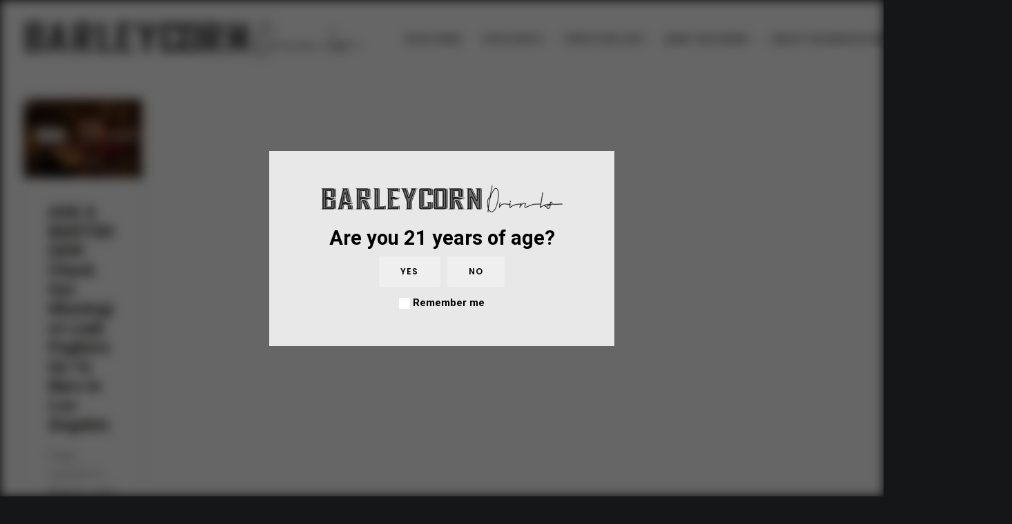

--- FILE ---
content_type: text/html; charset=UTF-8
request_url: https://www.barleycorndrinks.com/tag/deathco/
body_size: 13903
content:
<!DOCTYPE html>
<html class="no-touch" lang="en-US" prefix="og: http://ogp.me/ns# fb: http://ogp.me/ns/fb#" xmlns="http://www.w3.org/1999/xhtml">
<head>
<meta http-equiv="Content-Type" content="text/html; charset=UTF-8">
<meta name="viewport" content="width=device-width, initial-scale=1">
<link rel="profile" href="http://gmpg.org/xfn/11">
<link rel="pingback" href="https://www.barleycorndrinks.com/xmlrpc.php">
<title>death&amp;co &#8211; Barleycorn Drinks</title>
<meta name='robots' content='max-image-preview:large' />
<link rel='dns-prefetch' href='//www.google.com' />
<link rel='dns-prefetch' href='//fonts.googleapis.com' />
<link rel='dns-prefetch' href='//s.w.org' />
<link rel="alternate" type="application/rss+xml" title="Barleycorn Drinks &raquo; Feed" href="https://www.barleycorndrinks.com/feed/" />
<link rel="alternate" type="application/rss+xml" title="Barleycorn Drinks &raquo; death&amp;co Tag Feed" href="https://www.barleycorndrinks.com/tag/deathco/feed/" />
<link rel="preload" href="https://www.barleycorndrinks.com/wp-content/uploads/2021/04/Barleycorn-drinks-logo-email-header.png" as="image" />
		<script type="text/javascript">
			window._wpemojiSettings = {"baseUrl":"https:\/\/s.w.org\/images\/core\/emoji\/13.0.1\/72x72\/","ext":".png","svgUrl":"https:\/\/s.w.org\/images\/core\/emoji\/13.0.1\/svg\/","svgExt":".svg","source":{"concatemoji":"https:\/\/www.barleycorndrinks.com\/wp-includes\/js\/wp-emoji-release.min.js?ver=5.7.14"}};
			!function(e,a,t){var n,r,o,i=a.createElement("canvas"),p=i.getContext&&i.getContext("2d");function s(e,t){var a=String.fromCharCode;p.clearRect(0,0,i.width,i.height),p.fillText(a.apply(this,e),0,0);e=i.toDataURL();return p.clearRect(0,0,i.width,i.height),p.fillText(a.apply(this,t),0,0),e===i.toDataURL()}function c(e){var t=a.createElement("script");t.src=e,t.defer=t.type="text/javascript",a.getElementsByTagName("head")[0].appendChild(t)}for(o=Array("flag","emoji"),t.supports={everything:!0,everythingExceptFlag:!0},r=0;r<o.length;r++)t.supports[o[r]]=function(e){if(!p||!p.fillText)return!1;switch(p.textBaseline="top",p.font="600 32px Arial",e){case"flag":return s([127987,65039,8205,9895,65039],[127987,65039,8203,9895,65039])?!1:!s([55356,56826,55356,56819],[55356,56826,8203,55356,56819])&&!s([55356,57332,56128,56423,56128,56418,56128,56421,56128,56430,56128,56423,56128,56447],[55356,57332,8203,56128,56423,8203,56128,56418,8203,56128,56421,8203,56128,56430,8203,56128,56423,8203,56128,56447]);case"emoji":return!s([55357,56424,8205,55356,57212],[55357,56424,8203,55356,57212])}return!1}(o[r]),t.supports.everything=t.supports.everything&&t.supports[o[r]],"flag"!==o[r]&&(t.supports.everythingExceptFlag=t.supports.everythingExceptFlag&&t.supports[o[r]]);t.supports.everythingExceptFlag=t.supports.everythingExceptFlag&&!t.supports.flag,t.DOMReady=!1,t.readyCallback=function(){t.DOMReady=!0},t.supports.everything||(n=function(){t.readyCallback()},a.addEventListener?(a.addEventListener("DOMContentLoaded",n,!1),e.addEventListener("load",n,!1)):(e.attachEvent("onload",n),a.attachEvent("onreadystatechange",function(){"complete"===a.readyState&&t.readyCallback()})),(n=t.source||{}).concatemoji?c(n.concatemoji):n.wpemoji&&n.twemoji&&(c(n.twemoji),c(n.wpemoji)))}(window,document,window._wpemojiSettings);
		</script>
		<style type="text/css">
img.wp-smiley,
img.emoji {
	display: inline !important;
	border: none !important;
	box-shadow: none !important;
	height: 1em !important;
	width: 1em !important;
	margin: 0 .07em !important;
	vertical-align: -0.1em !important;
	background: none !important;
	padding: 0 !important;
}
</style>
	<link rel='stylesheet' id='layerslider-css'  href='https://www.barleycorndrinks.com/wp-content/plugins/LayerSlider/assets/static/layerslider/css/layerslider.css?ver=6.11.7' type='text/css' media='all' />
<link rel='stylesheet' id='ls-google-fonts-css'  href='https://fonts.googleapis.com/css?family=Lato:100,300,regular,700,900%7COpen+Sans:300%7CIndie+Flower:regular%7COswald:300,regular,700&#038;subset=latin%2Clatin-ext' type='text/css' media='all' />
<link rel='stylesheet' id='wp-block-library-css'  href='https://www.barleycorndrinks.com/wp-includes/css/dist/block-library/style.min.css?ver=5.7.14' type='text/css' media='all' />
<link rel='stylesheet' id='wc-block-vendors-style-css'  href='https://www.barleycorndrinks.com/wp-content/plugins/woocommerce/packages/woocommerce-blocks/build/vendors-style.css?ver=4.7.2' type='text/css' media='all' />
<link rel='stylesheet' id='wc-block-style-css'  href='https://www.barleycorndrinks.com/wp-content/plugins/woocommerce/packages/woocommerce-blocks/build/style.css?ver=4.7.2' type='text/css' media='all' />
<link rel='stylesheet' id='age-gate-css'  href='https://www.barleycorndrinks.com/wp-content/plugins/age-gate/public/css/age-gate-public.css?ver=2.20.0' type='text/css' media='all' />
<style id='age-gate-user-options-inline-css' type='text/css'>
:root{--age-gate-blur: 8px;}.age-gate-wrapper { background: transparent; }.age-gate-background-colour { background-color: rgba(0, 0, 0, 0.6); }.age-gate-form { background-color: rgba(232, 232, 232, 1); }.age-gate-form, .age-gate-form label, .age-gate-form h1, .age-gate-form h2, .age-gate-form p { color: #000000; }.age-gate-error { display: none; }
</style>
<link rel='stylesheet' id='contact-form-7-css'  href='https://www.barleycorndrinks.com/wp-content/plugins/contact-form-7/includes/css/styles.css?ver=5.4.1' type='text/css' media='all' />
<link rel='stylesheet' id='rs-plugin-settings-css'  href='https://www.barleycorndrinks.com/wp-content/plugins/revslider/public/assets/css/rs6.css?ver=6.4.6' type='text/css' media='all' />
<style id='rs-plugin-settings-inline-css' type='text/css'>
#rs-demo-id {}
</style>
<link rel='stylesheet' id='uncodefont-google-css'  href='//fonts.googleapis.com/css?family=Poppins%3A300%2Cregular%2C500%2C600%2C700%7CHind%3A300%2Cregular%2C500%2C600%2C700%7CDroid+Serif%3Aregular%2Citalic%2C700%2C700italic%7CDosis%3A200%2C300%2Cregular%2C500%2C600%2C700%2C800%7CPlayfair+Display%3Aregular%2Citalic%2C700%2C700italic%2C900%2C900italic%7COswald%3A300%2Cregular%2C700%7CRoboto%3A100%2C100italic%2C300%2C300italic%2Cregular%2Citalic%2C500%2C500italic%2C700%2C700italic%2C900%2C900italic%7CSource+Sans+Pro%3A200%2C200italic%2C300%2C300italic%2Cregular%2Citalic%2C600%2C600italic%2C700%2C700italic%2C900%2C900italic&#038;subset=devanagari%2Clatin-ext%2Clatin%2Ccyrillic%2Cvietnamese%2Cgreek%2Ccyrillic-ext%2Cgreek-ext&#038;ver=2.3.6.2' type='text/css' media='all' />
<link rel='stylesheet' id='uncode-privacy-css'  href='https://www.barleycorndrinks.com/wp-content/plugins/uncode-privacy/assets/css/uncode-privacy-public.css?ver=2.1.2' type='text/css' media='all' />
<style id='woocommerce-inline-inline-css' type='text/css'>
.woocommerce form .form-row .required { visibility: visible; }
</style>
<link rel='stylesheet' id='holler-css-css'  href='https://www.barleycorndrinks.com/wp-content/plugins/holler-box/assets/css/holler-frontend.min.css?ver=1.5.6' type='text/css' media='all' />
<link rel='stylesheet' id='uncode-style-css'  href='https://www.barleycorndrinks.com/wp-content/themes/uncode/library/css/style.css?ver=814416175' type='text/css' media='all' />
<style id='uncode-style-inline-css' type='text/css'>

@media (max-width: 959px) { .navbar-brand > * { height: 30px !important;}}
@media (min-width: 960px) { .limit-width { max-width: 1200px; margin: auto;}}
.menu-primary ul.menu-smart > li > a, .menu-primary ul.menu-smart li.dropdown > a, .menu-primary ul.menu-smart li.mega-menu > a, .vmenu-container ul.menu-smart > li > a, .vmenu-container ul.menu-smart li.dropdown > a { text-transform: uppercase; }
</style>
<link rel='stylesheet' id='uncode-icons-css'  href='https://www.barleycorndrinks.com/wp-content/themes/uncode/library/css/uncode-icons.css?ver=814416175' type='text/css' media='all' />
<link rel='stylesheet' id='uncode-woocommerce-css'  href='https://www.barleycorndrinks.com/wp-content/themes/uncode/library/css/woocommerce.css?ver=814416175' type='text/css' media='all' />
<link rel='stylesheet' id='uncode-custom-style-css'  href='https://www.barleycorndrinks.com/wp-content/themes/uncode/library/css/style-custom.css?ver=814416175' type='text/css' media='all' />
<style id='uncode-custom-style-inline-css' type='text/css'>
@media screen and (min-width:768px) {.five-columns.vc_row .vc_col-sm-2 {float:left;width:18.5%;padding:0;margin-right:1.5%;min-height:0;}.five-columns.vc_row .vc_col-sm-2:nth-last-child(2) {margin-right:0;}}
</style>
<script type='text/javascript' src='https://www.barleycorndrinks.com/wp-includes/js/jquery/jquery.min.js?ver=3.5.1' id='jquery-core-js'></script>
<script type='text/javascript' src='https://www.barleycorndrinks.com/wp-includes/js/jquery/jquery-migrate.min.js?ver=3.3.2' id='jquery-migrate-js'></script>
<script type='text/javascript' id='layerslider-utils-js-extra'>
/* <![CDATA[ */
var LS_Meta = {"v":"6.11.7","fixGSAP":"1"};
/* ]]> */
</script>
<script type='text/javascript' src='https://www.barleycorndrinks.com/wp-content/plugins/LayerSlider/assets/static/layerslider/js/layerslider.utils.js?ver=6.11.7' id='layerslider-utils-js'></script>
<script type='text/javascript' src='https://www.barleycorndrinks.com/wp-content/plugins/LayerSlider/assets/static/layerslider/js/layerslider.kreaturamedia.jquery.js?ver=6.11.7' id='layerslider-js'></script>
<script type='text/javascript' src='https://www.barleycorndrinks.com/wp-content/plugins/LayerSlider/assets/static/layerslider/js/layerslider.transitions.js?ver=6.11.7' id='layerslider-transitions-js'></script>
<script type='text/javascript' src='https://www.barleycorndrinks.com/wp-content/plugins/revslider/public/assets/js/rbtools.min.js?ver=6.4.4' id='tp-tools-js'></script>
<script type='text/javascript' src='https://www.barleycorndrinks.com/wp-content/plugins/revslider/public/assets/js/rs6.min.js?ver=6.4.6' id='revmin-js'></script>
<script type='text/javascript' src='https://www.barleycorndrinks.com/wp-content/plugins/woocommerce/assets/js/jquery-blockui/jquery.blockUI.min.js?ver=2.70' id='jquery-blockui-js'></script>
<script type='text/javascript' id='wc-add-to-cart-js-extra'>
/* <![CDATA[ */
var wc_add_to_cart_params = {"ajax_url":"\/wp-admin\/admin-ajax.php","wc_ajax_url":"\/?wc-ajax=%%endpoint%%","i18n_view_cart":"View cart","cart_url":"https:\/\/www.barleycorndrinks.com","is_cart":"","cart_redirect_after_add":"no"};
/* ]]> */
</script>
<script type='text/javascript' src='https://www.barleycorndrinks.com/wp-content/plugins/woocommerce/assets/js/frontend/add-to-cart.min.js?ver=5.2.2' id='wc-add-to-cart-js'></script>
<script type='text/javascript' src='https://www.barleycorndrinks.com/wp-content/plugins/uncode-js_composer/assets/js/vendors/woocommerce-add-to-cart.js?ver=6.6.0' id='vc_woocommerce-add-to-cart-js-js'></script>
<script type='text/javascript' src='/wp-content/themes/uncode/library/js/ai-uncode.js' id='uncodeAI' data-home='/' data-path='/' data-breakpoints-images='258,516,720,1032,1440,2064,2880' id='ai-uncode-js'></script>
<script type='text/javascript' id='uncode-init-js-extra'>
/* <![CDATA[ */
var SiteParameters = {"days":"days","hours":"hours","minutes":"minutes","seconds":"seconds","constant_scroll":"on","scroll_speed":"2","parallax_factor":"0.25","loading":"Loading\u2026","slide_name":"slide","slide_footer":"footer","ajax_url":"https:\/\/www.barleycorndrinks.com\/wp-admin\/admin-ajax.php","nonce_adaptive_images":"86790d32f4","enable_debug":"","block_mobile_videos":"","is_frontend_editor":"","mobile_parallax_allowed":"","wireframes_plugin_active":"1","sticky_elements":"off","lazyload_type":"","update_wc_fragments":"1","uncode_adaptive":"1"};
/* ]]> */
</script>
<script type='text/javascript' src='https://www.barleycorndrinks.com/wp-content/themes/uncode/library/js/init.js?ver=814416175' id='uncode-init-js'></script>
<meta name="generator" content="Powered by LayerSlider 6.11.7 - Multi-Purpose, Responsive, Parallax, Mobile-Friendly Slider Plugin for WordPress." />
<!-- LayerSlider updates and docs at: https://layerslider.kreaturamedia.com -->
<link rel="https://api.w.org/" href="https://www.barleycorndrinks.com/wp-json/" /><link rel="alternate" type="application/json" href="https://www.barleycorndrinks.com/wp-json/wp/v2/tags/1129" /><link rel="EditURI" type="application/rsd+xml" title="RSD" href="https://www.barleycorndrinks.com/xmlrpc.php?rsd" />
<link rel="wlwmanifest" type="application/wlwmanifest+xml" href="https://www.barleycorndrinks.com/wp-includes/wlwmanifest.xml" /> 
<meta name="generator" content="WordPress 5.7.14" />
<meta name="generator" content="WooCommerce 5.2.2" />
<style type="text/css">.test {color: #ffffff}</style>	<noscript><style>.woocommerce-product-gallery{ opacity: 1 !important; }</style></noscript>
	<meta name="generator" content="Powered by Slider Revolution 6.4.6 - responsive, Mobile-Friendly Slider Plugin for WordPress with comfortable drag and drop interface." />
<link rel="icon" href="https://www.barleycorndrinks.com/wp-content/uploads/2021/05/cropped-favicon-01-32x32.png" sizes="32x32" />
<link rel="icon" href="https://www.barleycorndrinks.com/wp-content/uploads/2021/05/cropped-favicon-01-192x192.png" sizes="192x192" />
<link rel="apple-touch-icon" href="https://www.barleycorndrinks.com/wp-content/uploads/2021/05/cropped-favicon-01-180x180.png" />
<meta name="msapplication-TileImage" content="https://www.barleycorndrinks.com/wp-content/uploads/2021/05/cropped-favicon-01-270x270.png" />
<script type="text/javascript">function setREVStartSize(e){
			//window.requestAnimationFrame(function() {				 
				window.RSIW = window.RSIW===undefined ? window.innerWidth : window.RSIW;	
				window.RSIH = window.RSIH===undefined ? window.innerHeight : window.RSIH;	
				try {								
					var pw = document.getElementById(e.c).parentNode.offsetWidth,
						newh;
					pw = pw===0 || isNaN(pw) ? window.RSIW : pw;
					e.tabw = e.tabw===undefined ? 0 : parseInt(e.tabw);
					e.thumbw = e.thumbw===undefined ? 0 : parseInt(e.thumbw);
					e.tabh = e.tabh===undefined ? 0 : parseInt(e.tabh);
					e.thumbh = e.thumbh===undefined ? 0 : parseInt(e.thumbh);
					e.tabhide = e.tabhide===undefined ? 0 : parseInt(e.tabhide);
					e.thumbhide = e.thumbhide===undefined ? 0 : parseInt(e.thumbhide);
					e.mh = e.mh===undefined || e.mh=="" || e.mh==="auto" ? 0 : parseInt(e.mh,0);		
					if(e.layout==="fullscreen" || e.l==="fullscreen") 						
						newh = Math.max(e.mh,window.RSIH);					
					else{					
						e.gw = Array.isArray(e.gw) ? e.gw : [e.gw];
						for (var i in e.rl) if (e.gw[i]===undefined || e.gw[i]===0) e.gw[i] = e.gw[i-1];					
						e.gh = e.el===undefined || e.el==="" || (Array.isArray(e.el) && e.el.length==0)? e.gh : e.el;
						e.gh = Array.isArray(e.gh) ? e.gh : [e.gh];
						for (var i in e.rl) if (e.gh[i]===undefined || e.gh[i]===0) e.gh[i] = e.gh[i-1];
											
						var nl = new Array(e.rl.length),
							ix = 0,						
							sl;					
						e.tabw = e.tabhide>=pw ? 0 : e.tabw;
						e.thumbw = e.thumbhide>=pw ? 0 : e.thumbw;
						e.tabh = e.tabhide>=pw ? 0 : e.tabh;
						e.thumbh = e.thumbhide>=pw ? 0 : e.thumbh;					
						for (var i in e.rl) nl[i] = e.rl[i]<window.RSIW ? 0 : e.rl[i];
						sl = nl[0];									
						for (var i in nl) if (sl>nl[i] && nl[i]>0) { sl = nl[i]; ix=i;}															
						var m = pw>(e.gw[ix]+e.tabw+e.thumbw) ? 1 : (pw-(e.tabw+e.thumbw)) / (e.gw[ix]);					
						newh =  (e.gh[ix] * m) + (e.tabh + e.thumbh);
					}				
					if(window.rs_init_css===undefined) window.rs_init_css = document.head.appendChild(document.createElement("style"));					
					document.getElementById(e.c).height = newh+"px";
					window.rs_init_css.innerHTML += "#"+e.c+"_wrapper { height: "+newh+"px }";				
				} catch(e){
					console.log("Failure at Presize of Slider:" + e)
				}					   
			//});
		  };</script>
<noscript><style> .wpb_animate_when_almost_visible { opacity: 1; }</style></noscript>
<!-- START - Open Graph and Twitter Card Tags 3.1.1 -->
 <!-- Facebook Open Graph -->
  <meta property="og:locale" content="en_US"/>
  <meta property="og:site_name" content="Barleycorn Drinks"/>
  <meta property="og:title" content="death&amp;co"/>
  <meta property="og:url" content="https://www.barleycorndrinks.com/tag/deathco/"/>
  <meta property="og:type" content="article"/>
  <meta property="og:description" content="The John Barleycorn Society"/>
  <meta property="og:image" content="http://www.barleycorndrinks.com/wp-content/uploads/2021/04/barleycorn-drinks-OG.jpg"/>
  <meta property="og:image:url" content="http://www.barleycorndrinks.com/wp-content/uploads/2021/04/barleycorn-drinks-OG.jpg"/>
 <!-- Google+ / Schema.org -->
 <!-- Twitter Cards -->
  <meta name="twitter:title" content="death&amp;co"/>
  <meta name="twitter:url" content="https://www.barleycorndrinks.com/tag/deathco/"/>
  <meta name="twitter:description" content="The John Barleycorn Society"/>
  <meta name="twitter:image" content="http://www.barleycorndrinks.com/wp-content/uploads/2021/04/barleycorn-drinks-OG.jpg"/>
  <meta name="twitter:card" content="summary_large_image"/>
 <!-- SEO -->
 <!-- Misc. tags -->
 <!-- is_tag -->
<!-- END - Open Graph and Twitter Card Tags 3.1.1 -->
	
</head>
<body class="archive tag tag-deathco tag-1129  style-color-wayh-bg theme-uncode woocommerce-no-js group-blog hormenu-position-left hmenu hmenu-position-right header-full-width main-center-align menu-mobile-animated menu-mobile-centered wc-zoom-enabled menu-has-cta mobile-parallax-not-allowed ilb-no-bounce unreg uncode-wc-single-product-slider-enabled qw-body-scroll-disabled uncode-sidecart-mobile-disabled wpb-js-composer js-comp-ver-6.6.0 vc_responsive" data-border="0">
		<div class="body-borders" data-border="0"><div class="top-border body-border-shadow"></div><div class="right-border body-border-shadow"></div><div class="bottom-border body-border-shadow"></div><div class="left-border body-border-shadow"></div><div class="top-border style-light-bg"></div><div class="right-border style-light-bg"></div><div class="bottom-border style-light-bg"></div><div class="left-border style-light-bg"></div></div>	<div class="box-wrapper">
		<div class="box-container">
		<script type="text/javascript" id="initBox">UNCODE.initBox();</script>
		<div class="menu-wrapper menu-shrink menu-sticky menu-no-arrows">
													
													<header id="masthead" class="navbar menu-primary menu-light submenu-light menu-transparent menu-add-padding style-light-original menu-absolute menu-animated menu-with-logo">
														<div class="menu-container menu-hide style-color-xsdn-bg menu-no-borders">
															<div class="row-menu">
																<div class="row-menu-inner">
																	<div id="logo-container-mobile" class="col-lg-0 logo-container middle">
																		<div id="main-logo" class="navbar-header style-light">
																			<a href="https://www.barleycorndrinks.com/" class="navbar-brand" data-minheight="50"><div class="logo-image main-logo  logo-light" data-maxheight="55" style="height: 55px;"><img src="https://www.barleycorndrinks.com/wp-content/uploads/2021/02/Barleycorn-drinks-logo-uai-258x29.png" alt="logo" width="258" height="29" class="img-responsive adaptive-async" data-uniqueid="93161-420993" data-guid="https://www.barleycorndrinks.com/wp-content/uploads/2021/02/Barleycorn-drinks-logo.png" data-path="2021/02/Barleycorn-drinks-logo.png" data-width="490" data-height="55" data-singlew="null" data-singleh="null" data-crop="" data-fixed="height" /></div><div class="logo-image main-logo  logo-dark" data-maxheight="55" style="height: 55px;display:none;"><img src="https://www.barleycorndrinks.com/wp-content/uploads/2021/02/Barleycorn-drinks-logo_white-uai-258x29.png" alt="logo" width="258" height="29" class="img-responsive adaptive-async" data-uniqueid="93162-122661" data-guid="https://www.barleycorndrinks.com/wp-content/uploads/2021/02/Barleycorn-drinks-logo_white.png" data-path="2021/02/Barleycorn-drinks-logo_white.png" data-width="490" data-height="55" data-singlew="null" data-singleh="null" data-crop="" data-fixed="height" /></div></a>
																		</div>
																		<div class="mmb-container"><div class="mobile-additional-icons"></div><div class="mobile-menu-button 1 mobile-menu-button-light lines-button x2"><span class="lines"></span></div></div>
																	</div>
																	<div class="col-lg-12 main-menu-container middle">
																		<div class="menu-horizontal menu-dd-shadow-lg">
																			<div class="menu-horizontal-inner">
																				<div class="nav navbar-nav navbar-main navbar-nav-first"><ul id="menu-main" class="menu-primary-inner menu-smart sm"><li id="menu-item-56079" class="menu-item menu-item-type-custom menu-item-object-custom menu-item-56079 menu-item-link"><a title="Blog Home" href="/#home">Blog Home<i class="fa fa-angle-right fa-dropdown"></i></a></li>
<li id="menu-item-94445" class="menu-item menu-item-type-custom menu-item-object-custom menu-item-94445 menu-item-link"><a title="Spotlights" href="/spotlights">Spotlights<i class="fa fa-angle-right fa-dropdown"></i></a></li>
<li id="menu-item-94446" class="menu-item menu-item-type-custom menu-item-object-custom menu-item-94446 menu-item-link"><a title="Spirits We Love" href="/spirits-we-love/">Spirits We Love<i class="fa fa-angle-right fa-dropdown"></i></a></li>
<li id="menu-item-129581" class="menu-item menu-item-type-custom menu-item-object-custom menu-item-129581 menu-item-link"><a title="Make This Drink!" href="http://www.barleycorndrinks.com/category/make-this-drink/">Make This Drink!<i class="fa fa-angle-right fa-dropdown"></i></a></li>
<li id="menu-item-55331" class="menu-item menu-item-type-custom menu-item-object-custom menu-item-55331 menu-item-link"><a title="About The Barleycorn Society" href="/john-barleycorn-society/">About The Barleycorn Society<i class="fa fa-angle-right fa-dropdown"></i></a></li>
<li id="menu-item-55333" class="menu-item menu-item-type-custom menu-item-object-custom menu-item-55333 menu-item-link"><a title="Barleycorn Awards" href="/about-jbc">Barleycorn Awards<i class="fa fa-angle-right fa-dropdown"></i></a></li>
<li id="menu-item-55336" class="contact-us menu-item menu-item-type-custom menu-item-object-custom menu-item-55336 menu-item-link"><a title="Contact" href="/contact">Contact<i class="fa fa-angle-right fa-dropdown"></i></a></li>
</ul></div><div class="nav navbar-nav navbar-cta"><ul id="menu-call-to-action" class="menu-cta-inner menu-smart sm"><li id="menu-item-88513" class="menu-item menu-item-type-custom menu-item-object-custom menu-item-88513 menu-item-link"><a title="Enter Barleycorn Awards" target="_blank" href="http://www.barleycornawards.com"><i class="menu-icon fa fa-arrow-circle-right"></i>Enter Barleycorn Awards<i class="fa fa-angle-right fa-dropdown"></i></a></li>
</ul></div><div class="nav navbar-nav navbar-nav-last"><ul class="menu-smart sm menu-icons menu-smart-social"><li class="menu-item-link social-icon tablet-hidden mobile-hidden social-816565"><a href="https://www.instagram.com/barleycorn_drinks/" class="social-menu-link" target="_blank"><i class="fa fa-instagram"></i></a></li><li class="menu-item-link social-icon tablet-hidden mobile-hidden social-565247"><a href="https://www.facebook.com/BarleycornDrinks-105089238651797/" class="social-menu-link" target="_blank"><i class="fa fa-facebook-square"></i></a></li></ul></div></div>
																		</div>
																	</div>
																</div>
															</div>
														</div>
													</header>
												</div>			<script type="text/javascript" id="fixMenuHeight">UNCODE.fixMenuHeight();</script>
			<div class="main-wrapper">
				<div class="main-container">
					<div class="page-wrapper">
						<div class="sections-container">
<div id="page-header"><div class="header-wrapper header-uncode-block header-scroll-opacity">
									<div class="header-content-block row-container  style-color-xsdn-bg style-light"><div class="header-content-block-inner limit-width row row-parent"></div><!-- /.header-content-block --></div><!-- /.header-content-block-inner --><div class="header-scrolldown style-light"><i class="fa fa-angle-down"></i></div></div></div><script type="text/javascript">UNCODE.initHeader();</script><div class="page-body style-color-xsdn-bg">
          <div class="post-wrapper">
          	<div class="post-body"><div class="post-content un-no-sidebar-layout"><div class="row-container">
		  					<div class="row row-parent style-light double-top-padding double-bottom-padding">
									<div id="index-1269986887" class="isotope-system">
				<div class="isotope-wrapper single-gutter">
					<div class="isotope-container isotope-layout style-masonry isotope-pagination" data-type="masonry" data-layout="masonry" data-lg="800"><div class="tmb tmb-post tmb-light tmb-overlay-anim tmb-overlay-text-anim tmb-reveal-bottom tmb-shadowed tmb-bordered tmb-iso-w2 post-133003 post type-post status-publish format-standard has-post-thumbnail hentry category-lifestyle category-travel category-ask-a-bartender tag-cocktails tag-best-bars-in-la tag-best-la-bars tag-la-bars tag-bathtub-gin tag-the-dresden tag-horses-bar tag-jones-hollywood tag-cocktail-bars tag-los-angeles tag-deathco tmb-content-under tmb-media-first">
						<div class="t-inside style-light-bg" ><div class="t-entry-visual"><div class="t-entry-visual-tc"><div class="t-entry-visual-cont"><div class="dummy" style="padding-top: 66.7%;"></div><a tabindex="-1" href="https://www.barleycorndrinks.com/ask-a-bartender-bathtub-gins-leah-pupkins-favorite-bars-in-los-angeles/" class="pushed"><div class="t-entry-visual-overlay"><div class="t-entry-visual-overlay-in style-dark-bg" style="opacity: 0.5;"></div></div>
									<div class="t-overlay-wrap">
										<div class="t-overlay-inner">
											<div class="t-overlay-content">
												<div class="t-overlay-text single-block-padding"><div class="t-entry t-single-line"><i class="fa fa-plus2 t-overlay-icon"></i></div></div></div></div></div><img class="adaptive-async wp-image-133006" src="https://www.barleycorndrinks.com/wp-content/uploads/2023/06/BAthtub-uai-258x172.jpg" width="258" height="172" alt="" data-uniqueid="133006-159229" data-guid="https://www.barleycorndrinks.com/wp-content/uploads/2023/06/BAthtub.jpg" data-path="2023/06/BAthtub.jpg" data-width="2000" data-height="1332" data-singlew="2" data-singleh="" data-crop="" data-fixed="" /></a></div>
				</div>
			</div><div class="t-entry-text">
							<div class="t-entry-text-tc single-block-padding"><div class="t-entry"><h3 class="t-entry-title h3"><a href="https://www.barleycorndrinks.com/ask-a-bartender-bathtub-gins-leah-pupkins-favorite-bars-in-los-angeles/">ASK A BARTENDER! Check Out Mixologist Leah Pupkin's Go To Bars In Los Angeles</a></h3><p>
						
									
				
			
					Image courtesy of  @queen_chartreuseHey…</p><hr /><p class="t-entry-author"><a href="https://www.barleycorndrinks.com/author/leahpupkin/" class="tmb-avatar-size-sm"><img alt='' src='https://www.barleycorndrinks.com/wp-content/uploads/2022/02/5_AAB_Leah_3BW2.jpg' srcset='https://www.barleycorndrinks.com/wp-content/uploads/2022/02/5_AAB_Leah_3BW2.jpg 2x' class='avatar avatar-20 photo avatar-default' height='20' width='20' /><span class="tmb-username-wrap"><span class="tmb-username-text">by Leah Pupkin</span></span></a></p></div></div>
					</div></div>
					</div></div>
				</div>
			</div>
								</div>
							</div></div></div>
          </div>
        </div>								</div><!-- sections container -->
							</div><!-- page wrapper -->
												<footer id="colophon" class="site-footer">
							<div data-parent="true" class="vc_row style-color-nhtu-bg row-container boomapps_vcrow" id="row-172643"><div class="row single-top-padding single-bottom-padding triple-h-padding limit-width row-parent"><div class="wpb_row row-inner"><div class="wpb_column pos-top pos-center align_left column_parent col-lg-8 boomapps_vccolumn one-internal-gutter"><div class="uncol style-dark"  ><div class="uncoltable"><div class="uncell  boomapps_vccolumn one-block-padding"><div class="uncont">
	<div class="wpb_raw_code wpb_content_element wpb_raw_html" >
		<div class="wpb_wrapper">
			<p style="text-align: left;"><img class="size-full wp-image-88756 alignleft" src="http://www.barleycorndrinks.com/wp-content/uploads/2021/05/Barleycorn-drinks-logo_white_footer.png" /></p><br>
<p>© 2025 John Barleycorn Society. All rights reserved</p>
		</div>
	</div>
<div class="uncode-vc-social  icons-lead"><div class="social-icon icon-box icon-box-top icon-inline"><a href="https://www.instagram.com/barleycorn_drinks/" target="_blank"><i class="fa fa-instagram"></i></a></div><div class="social-icon icon-box icon-box-top icon-inline"><a href="https://www.facebook.com/BarleycornDrinks-105089238651797/" target="_blank"><i class="fa fa-facebook-square"></i></a></div></div></div></div></div></div></div><div class="wpb_column pos-top pos-center align_left column_parent col-lg-4 boomapps_vccolumn single-internal-gutter"><div class="uncol style-dark"  ><div class="uncoltable"><div class="uncell  boomapps_vccolumn one-block-padding"><div class="uncont"><div role="form" class="wpcf7" id="wpcf7-f62791-o1" lang="en-US" dir="ltr">
<div class="screen-reader-response"><p role="status" aria-live="polite" aria-atomic="true"></p> <ul></ul></div>
<form action="/tag/deathco/#wpcf7-f62791-o1" method="post" class="wpcf7-form init" novalidate="novalidate" data-status="init">
<div style="display: none;">
<input type="hidden" name="_wpcf7" value="62791" />
<input type="hidden" name="_wpcf7_version" value="5.4.1" />
<input type="hidden" name="_wpcf7_locale" value="en_US" />
<input type="hidden" name="_wpcf7_unit_tag" value="wpcf7-f62791-o1" />
<input type="hidden" name="_wpcf7_container_post" value="0" />
<input type="hidden" name="_wpcf7_posted_data_hash" value="" />
<input type="hidden" name="_wpcf7_recaptcha_response" value="" />
</div>
<p style="margin-top:0px"><span class="wpcf7-form-control-wrap your-email"><input type="email" name="your-email" value="" size="40" class="wpcf7-form-control wpcf7-text wpcf7-email wpcf7-validates-as-required wpcf7-validates-as-email form-fluid" aria-required="true" aria-invalid="false" placeholder="email@address.com" /></span></p>
<p><input type="submit" value="Drink With Us!" class="wpcf7-form-control wpcf7-submit btn btn-default btn-flat btn-block" /></p>
<div class="wpcf7-response-output" aria-hidden="true"></div></form></div></div></div></div></div></div><script id="script-row-172643" data-row="script-row-172643" type="text/javascript" class="vc_controls">UNCODE.initRow(document.getElementById("row-172643"));</script></div></div></div>						</footer>
																	</div><!-- main container -->
				</div><!-- main wrapper -->
							</div><!-- box container -->
		</div><!-- box wrapper -->
		<div class="style-light footer-scroll-top"><a href="#" class="scroll-top"><i class="fa fa-angle-up fa-stack btn-default btn-hover-nobg"></i></a></div>
		
	<script type="text/template" id="tmpl-age-gate">

  <div class="age-gate-wrapper"><div class="age-gate-background-colour"></div><div class="age-gate-loader"><svg version="1.1" class="age-gate-loading-icon" xmlns="http://www.w3.org/2000/svg" xmlns:xlink="http://www.w3.org/1999/xlink" x="0px" y="0px" width="40px" height="40px" viewBox="0 0 40 40" enable-background="new 0 0 40 40" xml:space="preserve"><path opacity="0.2" d="M20.201,5.169c-8.254,0-14.946,6.692-14.946,14.946c0,8.255,6.692,14.946,14.946,14.946 s14.946-6.691,14.946-14.946C35.146,11.861,28.455,5.169,20.201,5.169z M20.201,31.749c-6.425,0-11.634-5.208-11.634-11.634 c0-6.425,5.209-11.634,11.634-11.634c6.425,0,11.633,5.209,11.633,11.634C31.834,26.541,26.626,31.749,20.201,31.749z"/><path d="M26.013,10.047l1.654-2.866c-2.198-1.272-4.743-2.012-7.466-2.012h0v3.312h0 C22.32,8.481,24.301,9.057,26.013,10.047z"><animateTransform attributeType="xml"
            attributeName="transform"
            type="rotate"
            from="0 20 20"
            to="360 20 20"
            dur="0.5s"
            repeatCount="indefinite"/></path></svg>    </div><div class="age-gate" role="dialog" aria-modal="true" aria-label="Verify you are over 21 years of age?"><form method="post" action="https://www.barleycorndrinks.com/tag/deathco" class="age-gate-form"><h1 class="age-gate-heading age-gate-logo"><img src="https://www.barleycorndrinks.com/wp-content/uploads/2021/04/Barleycorn-drinks-logo-email-header.png" alt="Barleycorn Drinks" class="age-gate-logo-image" /></h1>        <h2 class="age-gate-subheading">Are you 21 years of age?</h2><div class="age-gate-error" data-error-field="buttons"></div><button tabindex="1" type="submit" value="1" name="age_gate[confirm]" class="age-gate-submit-yes">
        Yes    </button><button tabindex="1" type="submit" name="age_gate[confirm]" class="age-gate-submit-no">
        No    </button><p class="age-gate-remember-wrapper"><label class="age-gate-remember"><input type="checkbox" name="age_gate[remember]" value="1" tabindex="1"  />
            Remember me          </label></p><input type="hidden" name="age_gate[age]" value="TWpFPQ==" /><input type="hidden" name="action" value="age_gate_submit" /><input type="hidden" name="confirm_action" value="0" /></form></div></div>

</script><div class="gdpr-overlay"></div><div class="gdpr gdpr-privacy-preferences" data-nosnippet="true">
	<div class="gdpr-wrapper">
		<form method="post" class="gdpr-privacy-preferences-frm" action="https://www.barleycorndrinks.com/wp-admin/admin-post.php">
			<input type="hidden" name="action" value="uncode_privacy_update_privacy_preferences">
			<input type="hidden" id="update-privacy-preferences-nonce" name="update-privacy-preferences-nonce" value="4f0075f82d" /><input type="hidden" name="_wp_http_referer" value="/tag/deathco/" />			<header>
				<div class="gdpr-box-title">
					<h3>Privacy Preference Center</h3>
					<span class="gdpr-close"></span>
				</div>
			</header>
			<div class="gdpr-content">
				<div class="gdpr-tab-content">
					<div class="gdpr-consent-management gdpr-active">
						<header>
							<h4>Privacy Preferences</h4>
						</header>
						<div class="gdpr-info">
							<p></p>
													</div>
					</div>
				</div>
			</div>
			<footer>
				<input type="submit" class="btn-accent btn-flat" value="Save Preferences">
							</footer>
		</form>
	</div>
</div>

            <style type="text/css">
            #hwp-111143, #hwp-111143 a, #hwp-111143 i, #hwp-111143 .holler-inside, #hwp-111143 .holler-title { color: #262626 !important; }
            #hwp-111143.hwp-template-4 { border-top-color: #333333; }
            #hwp-111143, #hwp-111143 .hwp-first-row { background-color:  }
            #hwp-111143 .hwp-email-btn, #hwp-111143 .hwp-progress > span, #hwp-111143 .hwp-email-btn { background-color: #333333 }
                                    </style>

            <div id="hwp-bd-111143" data-id="111143" class="hwp-backdrop hwp-hide"></div>

            <div id="hwp-111143" class="holler-box hwp-hide  hwp-template-2 hwp-popup">

            
            
            <div class="hwp-popup-inside">

                                    <div class="hwp-img-wrap">
                        <img src="http://www.barleycorndrinks.com/wp-content/uploads/2021/04/lag_web.jpg" class="hwp-popup-image" />
                    </div>
                
                <div class="holler-inside">

                <div class="hwp-close"><i class="hwp-icon icon-cancel"></i></div>

                
                <h2 class="holler-title">SUBSCRIBE TO OUR NEWSLETTER</h2>

                
                <div class="hwp-row hwp-first-row">

                    <p><img style="width: 100%;" src="http://www.barleycorndrinks.com/wp-content/uploads/2021/04/Barleycorn-drinks-logo.png" /><br />
<div role="form" class="wpcf7" id="wpcf7-f62791-o2" lang="en-US" dir="ltr">
<div class="screen-reader-response"><p role="status" aria-live="polite" aria-atomic="true"></p> <ul></ul></div>
<form action="/tag/deathco/#wpcf7-f62791-o2" method="post" class="wpcf7-form init" novalidate="novalidate" data-status="init">
<div style="display: none;">
<input type="hidden" name="_wpcf7" value="62791" />
<input type="hidden" name="_wpcf7_version" value="5.4.1" />
<input type="hidden" name="_wpcf7_locale" value="en_US" />
<input type="hidden" name="_wpcf7_unit_tag" value="wpcf7-f62791-o2" />
<input type="hidden" name="_wpcf7_container_post" value="0" />
<input type="hidden" name="_wpcf7_posted_data_hash" value="" />
<input type="hidden" name="_wpcf7_recaptcha_response" value="" />
</div>
<p style="margin-top:0px"><span class="wpcf7-form-control-wrap your-email"><input type="email" name="your-email" value="" size="40" class="wpcf7-form-control wpcf7-text wpcf7-email wpcf7-validates-as-required wpcf7-validates-as-email form-fluid" aria-required="true" aria-invalid="false" placeholder="email@address.com" /></span></p>
<p><input type="submit" value="Drink With Us!" class="wpcf7-form-control wpcf7-submit btn btn-default btn-flat btn-block" /></p>
<div class="wpcf7-response-output" aria-hidden="true"></div></form></div>

                </div>

                
                <div class="hwp-row hwp-note-optin hwp-email-row hwp-hide">
                                    <div style="position: absolute; left: -5000px;" aria-hidden="true"><input type="text" name="hwp_hp" tabindex="-1" value=""></div>

                            <input type="text" placeholder="First name" class="hwp-name" />
            
                <input type="email" name="email" class="hwp-email-input " placeholder="Enter email" autocomplete="on" autocapitalize="off" />
                <button class="hwp-email-btn">Send</button>
                                </div>

                
                
                </div>

            </div>

            
            </div>
            <script>
console.log('Custom Javascript is working');
</script>

<!-- Global site tag (gtag.js) - Google Analytics -->
<script async src="https://www.googletagmanager.com/gtag/js?id=UA-131699976-2"></script>
<script>
  window.dataLayer = window.dataLayer || [];
  function gtag(){dataLayer.push(arguments);}
  gtag('js', new Date());

  gtag('config', 'UA-131699976-2');
</script><div class="woocommerce-notices-wrapper"></div><script type="text/html" id="wpb-modifications"></script>	<script type="text/javascript">
		(function () {
			var c = document.body.className;
			c = c.replace(/woocommerce-no-js/, 'woocommerce-js');
			document.body.className = c;
		})();
	</script>
	<script type='text/javascript' src='https://www.barleycorndrinks.com/wp-includes/js/underscore.min.js?ver=1.8.3' id='underscore-js'></script>
<script type='text/javascript' id='daves-wordpress-live-search-js-extra'>
/* <![CDATA[ */
var DavesWordPressLiveSearchConfig = {"resultsDirection":"","showThumbs":"false","showExcerpt":"false","displayPostCategory":"false","showMoreResultsLink":"true","minCharsToSearch":"0","xOffset":"0","yOffset":"0","blogURL":"https:\/\/www.barleycorndrinks.com","ajaxURL":"https:\/\/www.barleycorndrinks.com\/wp-admin\/admin-ajax.php","viewMoreText":"View more results","outdatedJQuery":"Dave's WordPress Live Search requires jQuery 1.2.6 or higher. WordPress ships with current jQuery versions. But if you are seeing this message, it's likely that another plugin is including an earlier version.","resultTemplate":"<ul id=\"dwls_search_results\" class=\"search_results dwls_search_results\">\n<input type=\"hidden\" name=\"query\" value=\"<%- resultsSearchTerm %>\" \/>\n<% _.each(searchResults, function(searchResult, index, list) { %>\n        <%\n        \/\/ Thumbnails\n        if(DavesWordPressLiveSearchConfig.showThumbs == \"true\" && searchResult.attachment_thumbnail) {\n                liClass = \"post_with_thumb\";\n        }\n        else {\n                liClass = \"\";\n        }\n        %>\n        <li class=\"post-<%= searchResult.ID %> daves-wordpress-live-search_result <%- liClass %>\">\n\n        <a href=\"<%= searchResult.permalink %>\" class=\"daves-wordpress-live-search_title\">\n        <% if(DavesWordPressLiveSearchConfig.displayPostCategory == \"true\" && searchResult.post_category !== undefined) { %>\n                <span class=\"search-category\"><%= searchResult.post_category %><\/span>\n        <% } %><span class=\"search-title\"><%= searchResult.post_title %><\/span><\/a>\n\n        <% if(searchResult.post_price !== undefined) { %>\n                <p class=\"price\"><%- searchResult.post_price %><\/p>\n        <% } %>\n\n        <% if(DavesWordPressLiveSearchConfig.showExcerpt == \"true\" && searchResult.post_excerpt) { %>\n                <%= searchResult.post_excerpt %>\n        <% } %>\n\n        <% if(e.displayPostMeta) { %>\n                <p class=\"meta clearfix daves-wordpress-live-search_author\" id=\"daves-wordpress-live-search_author\">Posted by <%- searchResult.post_author_nicename %><\/p><p id=\"daves-wordpress-live-search_date\" class=\"meta clearfix daves-wordpress-live-search_date\"><%- searchResult.post_date %><\/p>\n        <% } %>\n        <div class=\"clearfix\"><\/div><\/li>\n<% }); %>\n\n<% if(searchResults[0].show_more !== undefined && searchResults[0].show_more && DavesWordPressLiveSearchConfig.showMoreResultsLink == \"true\") { %>\n        <div class=\"clearfix search_footer\"><a href=\"<%= DavesWordPressLiveSearchConfig.blogURL %>\/?s=<%-  resultsSearchTerm %>\"><%- DavesWordPressLiveSearchConfig.viewMoreText %><\/a><\/div>\n<% } %>\n\n<\/ul>"};
/* ]]> */
</script>
<script type='text/javascript' src='https://www.barleycorndrinks.com/wp-content/plugins/uncode-daves-wordpress-live-search/js/daves-wordpress-live-search.js?ver=5.7.14' id='daves-wordpress-live-search-js'></script>
<script type='text/javascript' id='age-gate-js-extra'>
/* <![CDATA[ */
var age_gate_params = {"ajaxurl":"https:\/\/www.barleycorndrinks.com\/wp-admin\/admin-ajax.php","settings":{"age":21,"type":"all","bypass":"","restrict":"","title":"Age Verification - Barleycorn Drinks","current_title":"death&amp;co","screen":"tag","ignore_logged":1,"rechallenge":1,"has_filter":false,"viewport":"1","anon":0,"transition":"down","cookie_domain":false,"trap_focus":0,"trap_elements":""},"misc":{"i":1129,"t":"tag","qs":0},"errors":{"invalid":"Your input was invalid","failed":"You are not old enough to view this content","generic":"An error occurred, please try again","cookies":"Your browser does not support cookies, you may experience problems entering this site"}};
/* ]]> */
</script>
<script type='text/javascript' src='https://www.barleycorndrinks.com/wp-content/plugins/age-gate/public/js/age-gate-public.js?ver=2.20.0' id='age-gate-js'></script>
<script type='text/javascript' src='https://www.barleycorndrinks.com/wp-content/plugins/age-gate/public/js/age-gate-public-tab.js?ver=2.20.0' id='age-gate-auto-tab-js'></script>
<script type='text/javascript' src='https://www.barleycorndrinks.com/wp-content/plugins/age-gate/public/js/age-gate-shortcode.js?ver=2.20.0' id='age-gate-sc-js'></script>
<script type='text/javascript' src='https://www.barleycorndrinks.com/wp-includes/js/dist/vendor/wp-polyfill.min.js?ver=7.4.4' id='wp-polyfill-js'></script>
<script type='text/javascript' id='wp-polyfill-js-after'>
( 'fetch' in window ) || document.write( '<script src="https://www.barleycorndrinks.com/wp-includes/js/dist/vendor/wp-polyfill-fetch.min.js?ver=3.0.0"></scr' + 'ipt>' );( document.contains ) || document.write( '<script src="https://www.barleycorndrinks.com/wp-includes/js/dist/vendor/wp-polyfill-node-contains.min.js?ver=3.42.0"></scr' + 'ipt>' );( window.DOMRect ) || document.write( '<script src="https://www.barleycorndrinks.com/wp-includes/js/dist/vendor/wp-polyfill-dom-rect.min.js?ver=3.42.0"></scr' + 'ipt>' );( window.URL && window.URL.prototype && window.URLSearchParams ) || document.write( '<script src="https://www.barleycorndrinks.com/wp-includes/js/dist/vendor/wp-polyfill-url.min.js?ver=3.6.4"></scr' + 'ipt>' );( window.FormData && window.FormData.prototype.keys ) || document.write( '<script src="https://www.barleycorndrinks.com/wp-includes/js/dist/vendor/wp-polyfill-formdata.min.js?ver=3.0.12"></scr' + 'ipt>' );( Element.prototype.matches && Element.prototype.closest ) || document.write( '<script src="https://www.barleycorndrinks.com/wp-includes/js/dist/vendor/wp-polyfill-element-closest.min.js?ver=2.0.2"></scr' + 'ipt>' );( 'objectFit' in document.documentElement.style ) || document.write( '<script src="https://www.barleycorndrinks.com/wp-includes/js/dist/vendor/wp-polyfill-object-fit.min.js?ver=2.3.4"></scr' + 'ipt>' );
</script>
<script type='text/javascript' id='contact-form-7-js-extra'>
/* <![CDATA[ */
var wpcf7 = {"api":{"root":"https:\/\/www.barleycorndrinks.com\/wp-json\/","namespace":"contact-form-7\/v1"}};
/* ]]> */
</script>
<script type='text/javascript' src='https://www.barleycorndrinks.com/wp-content/plugins/contact-form-7/includes/js/index.js?ver=5.4.1' id='contact-form-7-js'></script>
<script type='text/javascript' src='https://www.barleycorndrinks.com/wp-content/plugins/uncode-privacy/assets/js/js-cookie.min.js?ver=2.2.0' id='js-cookie-js'></script>
<script type='text/javascript' id='uncode-privacy-js-extra'>
/* <![CDATA[ */
var Uncode_Privacy_Parameters = {"accent_color":"#ddb97f"};
/* ]]> */
</script>
<script type='text/javascript' src='https://www.barleycorndrinks.com/wp-content/plugins/uncode-privacy/assets/js/uncode-privacy-public.min.js?ver=2.1.2' id='uncode-privacy-js'></script>
<script type='text/javascript' id='woocommerce-js-extra'>
/* <![CDATA[ */
var woocommerce_params = {"ajax_url":"\/wp-admin\/admin-ajax.php","wc_ajax_url":"\/?wc-ajax=%%endpoint%%"};
/* ]]> */
</script>
<script type='text/javascript' src='https://www.barleycorndrinks.com/wp-content/plugins/woocommerce/assets/js/frontend/woocommerce.min.js?ver=5.2.2' id='woocommerce-js'></script>
<script type='text/javascript' id='wc-cart-fragments-js-extra'>
/* <![CDATA[ */
var wc_cart_fragments_params = {"ajax_url":"\/wp-admin\/admin-ajax.php","wc_ajax_url":"\/?wc-ajax=%%endpoint%%","cart_hash_key":"wc_cart_hash_9a7ed17ad9fd08053ea72015f465a3dd","fragment_name":"wc_fragments_9a7ed17ad9fd08053ea72015f465a3dd","request_timeout":"5000"};
/* ]]> */
</script>
<script type='text/javascript' src='https://www.barleycorndrinks.com/wp-content/plugins/woocommerce/assets/js/frontend/cart-fragments.min.js?ver=5.2.2' id='wc-cart-fragments-js'></script>
<script type='text/javascript' id='holler-js-js-extra'>
/* <![CDATA[ */
var hollerVars = {"ajaxurl":"https:\/\/www.barleycorndrinks.com\/wp-admin\/admin-ajax.php","pluginUrl":"https:\/\/www.barleycorndrinks.com\/wp-content\/plugins\/holler-box\/","hwpNonce":"dcefa18a0f","expires":"999","isMobile":"","disable_tracking":"","active":["111143"],"emailErr":"Please enter a valid email address.","111143":{"type":"hwp-popup","showEmail":"","showChat":"","emailProvider":"default","redirect":"","ckApi":"","visitor":"all","hideBtn":"","optinMsg":"","placeholder":"Enter your email","confirmMsg":"","display_when":"delay","delay":"5","showSettings":"hide_for","hideForDays":"3","hide_after":"never","hide_after_delay":"3","devices":"all","bgColor":"","btnColor1":"#333333","position":"hwp-bottomright"}};
/* ]]> */
</script>
<script type='text/javascript' src='https://www.barleycorndrinks.com/wp-content/plugins/holler-box/assets/js/holler-frontend.min.js?ver=1.5.6' id='holler-js-js'></script>
<script type='text/javascript' id='mailchimp-woocommerce-js-extra'>
/* <![CDATA[ */
var mailchimp_public_data = {"site_url":"https:\/\/www.barleycorndrinks.com","ajax_url":"https:\/\/www.barleycorndrinks.com\/wp-admin\/admin-ajax.php","language":"en"};
/* ]]> */
</script>
<script type='text/javascript' src='https://www.barleycorndrinks.com/wp-content/plugins/mailchimp-for-woocommerce/public/js/mailchimp-woocommerce-public.min.js?ver=2.5.1' id='mailchimp-woocommerce-js'></script>
<script type='text/javascript' id='mediaelement-core-js-before'>
var mejsL10n = {"language":"en","strings":{"mejs.download-file":"Download File","mejs.install-flash":"You are using a browser that does not have Flash player enabled or installed. Please turn on your Flash player plugin or download the latest version from https:\/\/get.adobe.com\/flashplayer\/","mejs.fullscreen":"Fullscreen","mejs.play":"Play","mejs.pause":"Pause","mejs.time-slider":"Time Slider","mejs.time-help-text":"Use Left\/Right Arrow keys to advance one second, Up\/Down arrows to advance ten seconds.","mejs.live-broadcast":"Live Broadcast","mejs.volume-help-text":"Use Up\/Down Arrow keys to increase or decrease volume.","mejs.unmute":"Unmute","mejs.mute":"Mute","mejs.volume-slider":"Volume Slider","mejs.video-player":"Video Player","mejs.audio-player":"Audio Player","mejs.captions-subtitles":"Captions\/Subtitles","mejs.captions-chapters":"Chapters","mejs.none":"None","mejs.afrikaans":"Afrikaans","mejs.albanian":"Albanian","mejs.arabic":"Arabic","mejs.belarusian":"Belarusian","mejs.bulgarian":"Bulgarian","mejs.catalan":"Catalan","mejs.chinese":"Chinese","mejs.chinese-simplified":"Chinese (Simplified)","mejs.chinese-traditional":"Chinese (Traditional)","mejs.croatian":"Croatian","mejs.czech":"Czech","mejs.danish":"Danish","mejs.dutch":"Dutch","mejs.english":"English","mejs.estonian":"Estonian","mejs.filipino":"Filipino","mejs.finnish":"Finnish","mejs.french":"French","mejs.galician":"Galician","mejs.german":"German","mejs.greek":"Greek","mejs.haitian-creole":"Haitian Creole","mejs.hebrew":"Hebrew","mejs.hindi":"Hindi","mejs.hungarian":"Hungarian","mejs.icelandic":"Icelandic","mejs.indonesian":"Indonesian","mejs.irish":"Irish","mejs.italian":"Italian","mejs.japanese":"Japanese","mejs.korean":"Korean","mejs.latvian":"Latvian","mejs.lithuanian":"Lithuanian","mejs.macedonian":"Macedonian","mejs.malay":"Malay","mejs.maltese":"Maltese","mejs.norwegian":"Norwegian","mejs.persian":"Persian","mejs.polish":"Polish","mejs.portuguese":"Portuguese","mejs.romanian":"Romanian","mejs.russian":"Russian","mejs.serbian":"Serbian","mejs.slovak":"Slovak","mejs.slovenian":"Slovenian","mejs.spanish":"Spanish","mejs.swahili":"Swahili","mejs.swedish":"Swedish","mejs.tagalog":"Tagalog","mejs.thai":"Thai","mejs.turkish":"Turkish","mejs.ukrainian":"Ukrainian","mejs.vietnamese":"Vietnamese","mejs.welsh":"Welsh","mejs.yiddish":"Yiddish"}};
</script>
<script type='text/javascript' src='https://www.barleycorndrinks.com/wp-includes/js/mediaelement/mediaelement-and-player.min.js?ver=4.2.16' id='mediaelement-core-js'></script>
<script type='text/javascript' src='https://www.barleycorndrinks.com/wp-includes/js/mediaelement/mediaelement-migrate.min.js?ver=5.7.14' id='mediaelement-migrate-js'></script>
<script type='text/javascript' id='mediaelement-js-extra'>
/* <![CDATA[ */
var _wpmejsSettings = {"pluginPath":"\/wp-includes\/js\/mediaelement\/","classPrefix":"mejs-","stretching":"responsive"};
/* ]]> */
</script>
<script type='text/javascript' src='https://www.barleycorndrinks.com/wp-includes/js/mediaelement/wp-mediaelement.min.js?ver=5.7.14' id='wp-mediaelement-js'></script>
<script type='text/javascript' src='https://www.barleycorndrinks.com/wp-content/themes/uncode/library/js/plugins.js?ver=814416175' id='uncode-plugins-js'></script>
<script type='text/javascript' src='https://www.barleycorndrinks.com/wp-content/themes/uncode/library/js/app.js?ver=814416175' id='uncode-app-js'></script>
<script type='text/javascript' id='woocommerce-uncode-js-extra'>
/* <![CDATA[ */
var UncodeWCParameters = {"empty_cart_url":""};
/* ]]> */
</script>
<script type='text/javascript' src='https://www.barleycorndrinks.com/wp-content/themes/uncode/library/js/woocommerce-uncode.js?ver=814416175' id='woocommerce-uncode-js'></script>
<script type='text/javascript' src='https://www.google.com/recaptcha/api.js?render=6LdQE5kqAAAAAP3HMVL-WyMOcFM4Bxw_aanirgDj&#038;ver=3.0' id='google-recaptcha-js'></script>
<script type='text/javascript' id='wpcf7-recaptcha-js-extra'>
/* <![CDATA[ */
var wpcf7_recaptcha = {"sitekey":"6LdQE5kqAAAAAP3HMVL-WyMOcFM4Bxw_aanirgDj","actions":{"homepage":"homepage","contactform":"contactform"}};
/* ]]> */
</script>
<script type='text/javascript' src='https://www.barleycorndrinks.com/wp-content/plugins/contact-form-7/modules/recaptcha/index.js?ver=5.4.1' id='wpcf7-recaptcha-js'></script>
<script type='text/javascript' src='https://www.barleycorndrinks.com/wp-includes/js/wp-embed.min.js?ver=5.7.14' id='wp-embed-js'></script>
</body>
</html>


--- FILE ---
content_type: text/html; charset=utf-8
request_url: https://www.google.com/recaptcha/api2/anchor?ar=1&k=6LdQE5kqAAAAAP3HMVL-WyMOcFM4Bxw_aanirgDj&co=aHR0cHM6Ly93d3cuYmFybGV5Y29ybmRyaW5rcy5jb206NDQz&hl=en&v=N67nZn4AqZkNcbeMu4prBgzg&size=invisible&anchor-ms=20000&execute-ms=30000&cb=g0txcw5oe53p
body_size: 48705
content:
<!DOCTYPE HTML><html dir="ltr" lang="en"><head><meta http-equiv="Content-Type" content="text/html; charset=UTF-8">
<meta http-equiv="X-UA-Compatible" content="IE=edge">
<title>reCAPTCHA</title>
<style type="text/css">
/* cyrillic-ext */
@font-face {
  font-family: 'Roboto';
  font-style: normal;
  font-weight: 400;
  font-stretch: 100%;
  src: url(//fonts.gstatic.com/s/roboto/v48/KFO7CnqEu92Fr1ME7kSn66aGLdTylUAMa3GUBHMdazTgWw.woff2) format('woff2');
  unicode-range: U+0460-052F, U+1C80-1C8A, U+20B4, U+2DE0-2DFF, U+A640-A69F, U+FE2E-FE2F;
}
/* cyrillic */
@font-face {
  font-family: 'Roboto';
  font-style: normal;
  font-weight: 400;
  font-stretch: 100%;
  src: url(//fonts.gstatic.com/s/roboto/v48/KFO7CnqEu92Fr1ME7kSn66aGLdTylUAMa3iUBHMdazTgWw.woff2) format('woff2');
  unicode-range: U+0301, U+0400-045F, U+0490-0491, U+04B0-04B1, U+2116;
}
/* greek-ext */
@font-face {
  font-family: 'Roboto';
  font-style: normal;
  font-weight: 400;
  font-stretch: 100%;
  src: url(//fonts.gstatic.com/s/roboto/v48/KFO7CnqEu92Fr1ME7kSn66aGLdTylUAMa3CUBHMdazTgWw.woff2) format('woff2');
  unicode-range: U+1F00-1FFF;
}
/* greek */
@font-face {
  font-family: 'Roboto';
  font-style: normal;
  font-weight: 400;
  font-stretch: 100%;
  src: url(//fonts.gstatic.com/s/roboto/v48/KFO7CnqEu92Fr1ME7kSn66aGLdTylUAMa3-UBHMdazTgWw.woff2) format('woff2');
  unicode-range: U+0370-0377, U+037A-037F, U+0384-038A, U+038C, U+038E-03A1, U+03A3-03FF;
}
/* math */
@font-face {
  font-family: 'Roboto';
  font-style: normal;
  font-weight: 400;
  font-stretch: 100%;
  src: url(//fonts.gstatic.com/s/roboto/v48/KFO7CnqEu92Fr1ME7kSn66aGLdTylUAMawCUBHMdazTgWw.woff2) format('woff2');
  unicode-range: U+0302-0303, U+0305, U+0307-0308, U+0310, U+0312, U+0315, U+031A, U+0326-0327, U+032C, U+032F-0330, U+0332-0333, U+0338, U+033A, U+0346, U+034D, U+0391-03A1, U+03A3-03A9, U+03B1-03C9, U+03D1, U+03D5-03D6, U+03F0-03F1, U+03F4-03F5, U+2016-2017, U+2034-2038, U+203C, U+2040, U+2043, U+2047, U+2050, U+2057, U+205F, U+2070-2071, U+2074-208E, U+2090-209C, U+20D0-20DC, U+20E1, U+20E5-20EF, U+2100-2112, U+2114-2115, U+2117-2121, U+2123-214F, U+2190, U+2192, U+2194-21AE, U+21B0-21E5, U+21F1-21F2, U+21F4-2211, U+2213-2214, U+2216-22FF, U+2308-230B, U+2310, U+2319, U+231C-2321, U+2336-237A, U+237C, U+2395, U+239B-23B7, U+23D0, U+23DC-23E1, U+2474-2475, U+25AF, U+25B3, U+25B7, U+25BD, U+25C1, U+25CA, U+25CC, U+25FB, U+266D-266F, U+27C0-27FF, U+2900-2AFF, U+2B0E-2B11, U+2B30-2B4C, U+2BFE, U+3030, U+FF5B, U+FF5D, U+1D400-1D7FF, U+1EE00-1EEFF;
}
/* symbols */
@font-face {
  font-family: 'Roboto';
  font-style: normal;
  font-weight: 400;
  font-stretch: 100%;
  src: url(//fonts.gstatic.com/s/roboto/v48/KFO7CnqEu92Fr1ME7kSn66aGLdTylUAMaxKUBHMdazTgWw.woff2) format('woff2');
  unicode-range: U+0001-000C, U+000E-001F, U+007F-009F, U+20DD-20E0, U+20E2-20E4, U+2150-218F, U+2190, U+2192, U+2194-2199, U+21AF, U+21E6-21F0, U+21F3, U+2218-2219, U+2299, U+22C4-22C6, U+2300-243F, U+2440-244A, U+2460-24FF, U+25A0-27BF, U+2800-28FF, U+2921-2922, U+2981, U+29BF, U+29EB, U+2B00-2BFF, U+4DC0-4DFF, U+FFF9-FFFB, U+10140-1018E, U+10190-1019C, U+101A0, U+101D0-101FD, U+102E0-102FB, U+10E60-10E7E, U+1D2C0-1D2D3, U+1D2E0-1D37F, U+1F000-1F0FF, U+1F100-1F1AD, U+1F1E6-1F1FF, U+1F30D-1F30F, U+1F315, U+1F31C, U+1F31E, U+1F320-1F32C, U+1F336, U+1F378, U+1F37D, U+1F382, U+1F393-1F39F, U+1F3A7-1F3A8, U+1F3AC-1F3AF, U+1F3C2, U+1F3C4-1F3C6, U+1F3CA-1F3CE, U+1F3D4-1F3E0, U+1F3ED, U+1F3F1-1F3F3, U+1F3F5-1F3F7, U+1F408, U+1F415, U+1F41F, U+1F426, U+1F43F, U+1F441-1F442, U+1F444, U+1F446-1F449, U+1F44C-1F44E, U+1F453, U+1F46A, U+1F47D, U+1F4A3, U+1F4B0, U+1F4B3, U+1F4B9, U+1F4BB, U+1F4BF, U+1F4C8-1F4CB, U+1F4D6, U+1F4DA, U+1F4DF, U+1F4E3-1F4E6, U+1F4EA-1F4ED, U+1F4F7, U+1F4F9-1F4FB, U+1F4FD-1F4FE, U+1F503, U+1F507-1F50B, U+1F50D, U+1F512-1F513, U+1F53E-1F54A, U+1F54F-1F5FA, U+1F610, U+1F650-1F67F, U+1F687, U+1F68D, U+1F691, U+1F694, U+1F698, U+1F6AD, U+1F6B2, U+1F6B9-1F6BA, U+1F6BC, U+1F6C6-1F6CF, U+1F6D3-1F6D7, U+1F6E0-1F6EA, U+1F6F0-1F6F3, U+1F6F7-1F6FC, U+1F700-1F7FF, U+1F800-1F80B, U+1F810-1F847, U+1F850-1F859, U+1F860-1F887, U+1F890-1F8AD, U+1F8B0-1F8BB, U+1F8C0-1F8C1, U+1F900-1F90B, U+1F93B, U+1F946, U+1F984, U+1F996, U+1F9E9, U+1FA00-1FA6F, U+1FA70-1FA7C, U+1FA80-1FA89, U+1FA8F-1FAC6, U+1FACE-1FADC, U+1FADF-1FAE9, U+1FAF0-1FAF8, U+1FB00-1FBFF;
}
/* vietnamese */
@font-face {
  font-family: 'Roboto';
  font-style: normal;
  font-weight: 400;
  font-stretch: 100%;
  src: url(//fonts.gstatic.com/s/roboto/v48/KFO7CnqEu92Fr1ME7kSn66aGLdTylUAMa3OUBHMdazTgWw.woff2) format('woff2');
  unicode-range: U+0102-0103, U+0110-0111, U+0128-0129, U+0168-0169, U+01A0-01A1, U+01AF-01B0, U+0300-0301, U+0303-0304, U+0308-0309, U+0323, U+0329, U+1EA0-1EF9, U+20AB;
}
/* latin-ext */
@font-face {
  font-family: 'Roboto';
  font-style: normal;
  font-weight: 400;
  font-stretch: 100%;
  src: url(//fonts.gstatic.com/s/roboto/v48/KFO7CnqEu92Fr1ME7kSn66aGLdTylUAMa3KUBHMdazTgWw.woff2) format('woff2');
  unicode-range: U+0100-02BA, U+02BD-02C5, U+02C7-02CC, U+02CE-02D7, U+02DD-02FF, U+0304, U+0308, U+0329, U+1D00-1DBF, U+1E00-1E9F, U+1EF2-1EFF, U+2020, U+20A0-20AB, U+20AD-20C0, U+2113, U+2C60-2C7F, U+A720-A7FF;
}
/* latin */
@font-face {
  font-family: 'Roboto';
  font-style: normal;
  font-weight: 400;
  font-stretch: 100%;
  src: url(//fonts.gstatic.com/s/roboto/v48/KFO7CnqEu92Fr1ME7kSn66aGLdTylUAMa3yUBHMdazQ.woff2) format('woff2');
  unicode-range: U+0000-00FF, U+0131, U+0152-0153, U+02BB-02BC, U+02C6, U+02DA, U+02DC, U+0304, U+0308, U+0329, U+2000-206F, U+20AC, U+2122, U+2191, U+2193, U+2212, U+2215, U+FEFF, U+FFFD;
}
/* cyrillic-ext */
@font-face {
  font-family: 'Roboto';
  font-style: normal;
  font-weight: 500;
  font-stretch: 100%;
  src: url(//fonts.gstatic.com/s/roboto/v48/KFO7CnqEu92Fr1ME7kSn66aGLdTylUAMa3GUBHMdazTgWw.woff2) format('woff2');
  unicode-range: U+0460-052F, U+1C80-1C8A, U+20B4, U+2DE0-2DFF, U+A640-A69F, U+FE2E-FE2F;
}
/* cyrillic */
@font-face {
  font-family: 'Roboto';
  font-style: normal;
  font-weight: 500;
  font-stretch: 100%;
  src: url(//fonts.gstatic.com/s/roboto/v48/KFO7CnqEu92Fr1ME7kSn66aGLdTylUAMa3iUBHMdazTgWw.woff2) format('woff2');
  unicode-range: U+0301, U+0400-045F, U+0490-0491, U+04B0-04B1, U+2116;
}
/* greek-ext */
@font-face {
  font-family: 'Roboto';
  font-style: normal;
  font-weight: 500;
  font-stretch: 100%;
  src: url(//fonts.gstatic.com/s/roboto/v48/KFO7CnqEu92Fr1ME7kSn66aGLdTylUAMa3CUBHMdazTgWw.woff2) format('woff2');
  unicode-range: U+1F00-1FFF;
}
/* greek */
@font-face {
  font-family: 'Roboto';
  font-style: normal;
  font-weight: 500;
  font-stretch: 100%;
  src: url(//fonts.gstatic.com/s/roboto/v48/KFO7CnqEu92Fr1ME7kSn66aGLdTylUAMa3-UBHMdazTgWw.woff2) format('woff2');
  unicode-range: U+0370-0377, U+037A-037F, U+0384-038A, U+038C, U+038E-03A1, U+03A3-03FF;
}
/* math */
@font-face {
  font-family: 'Roboto';
  font-style: normal;
  font-weight: 500;
  font-stretch: 100%;
  src: url(//fonts.gstatic.com/s/roboto/v48/KFO7CnqEu92Fr1ME7kSn66aGLdTylUAMawCUBHMdazTgWw.woff2) format('woff2');
  unicode-range: U+0302-0303, U+0305, U+0307-0308, U+0310, U+0312, U+0315, U+031A, U+0326-0327, U+032C, U+032F-0330, U+0332-0333, U+0338, U+033A, U+0346, U+034D, U+0391-03A1, U+03A3-03A9, U+03B1-03C9, U+03D1, U+03D5-03D6, U+03F0-03F1, U+03F4-03F5, U+2016-2017, U+2034-2038, U+203C, U+2040, U+2043, U+2047, U+2050, U+2057, U+205F, U+2070-2071, U+2074-208E, U+2090-209C, U+20D0-20DC, U+20E1, U+20E5-20EF, U+2100-2112, U+2114-2115, U+2117-2121, U+2123-214F, U+2190, U+2192, U+2194-21AE, U+21B0-21E5, U+21F1-21F2, U+21F4-2211, U+2213-2214, U+2216-22FF, U+2308-230B, U+2310, U+2319, U+231C-2321, U+2336-237A, U+237C, U+2395, U+239B-23B7, U+23D0, U+23DC-23E1, U+2474-2475, U+25AF, U+25B3, U+25B7, U+25BD, U+25C1, U+25CA, U+25CC, U+25FB, U+266D-266F, U+27C0-27FF, U+2900-2AFF, U+2B0E-2B11, U+2B30-2B4C, U+2BFE, U+3030, U+FF5B, U+FF5D, U+1D400-1D7FF, U+1EE00-1EEFF;
}
/* symbols */
@font-face {
  font-family: 'Roboto';
  font-style: normal;
  font-weight: 500;
  font-stretch: 100%;
  src: url(//fonts.gstatic.com/s/roboto/v48/KFO7CnqEu92Fr1ME7kSn66aGLdTylUAMaxKUBHMdazTgWw.woff2) format('woff2');
  unicode-range: U+0001-000C, U+000E-001F, U+007F-009F, U+20DD-20E0, U+20E2-20E4, U+2150-218F, U+2190, U+2192, U+2194-2199, U+21AF, U+21E6-21F0, U+21F3, U+2218-2219, U+2299, U+22C4-22C6, U+2300-243F, U+2440-244A, U+2460-24FF, U+25A0-27BF, U+2800-28FF, U+2921-2922, U+2981, U+29BF, U+29EB, U+2B00-2BFF, U+4DC0-4DFF, U+FFF9-FFFB, U+10140-1018E, U+10190-1019C, U+101A0, U+101D0-101FD, U+102E0-102FB, U+10E60-10E7E, U+1D2C0-1D2D3, U+1D2E0-1D37F, U+1F000-1F0FF, U+1F100-1F1AD, U+1F1E6-1F1FF, U+1F30D-1F30F, U+1F315, U+1F31C, U+1F31E, U+1F320-1F32C, U+1F336, U+1F378, U+1F37D, U+1F382, U+1F393-1F39F, U+1F3A7-1F3A8, U+1F3AC-1F3AF, U+1F3C2, U+1F3C4-1F3C6, U+1F3CA-1F3CE, U+1F3D4-1F3E0, U+1F3ED, U+1F3F1-1F3F3, U+1F3F5-1F3F7, U+1F408, U+1F415, U+1F41F, U+1F426, U+1F43F, U+1F441-1F442, U+1F444, U+1F446-1F449, U+1F44C-1F44E, U+1F453, U+1F46A, U+1F47D, U+1F4A3, U+1F4B0, U+1F4B3, U+1F4B9, U+1F4BB, U+1F4BF, U+1F4C8-1F4CB, U+1F4D6, U+1F4DA, U+1F4DF, U+1F4E3-1F4E6, U+1F4EA-1F4ED, U+1F4F7, U+1F4F9-1F4FB, U+1F4FD-1F4FE, U+1F503, U+1F507-1F50B, U+1F50D, U+1F512-1F513, U+1F53E-1F54A, U+1F54F-1F5FA, U+1F610, U+1F650-1F67F, U+1F687, U+1F68D, U+1F691, U+1F694, U+1F698, U+1F6AD, U+1F6B2, U+1F6B9-1F6BA, U+1F6BC, U+1F6C6-1F6CF, U+1F6D3-1F6D7, U+1F6E0-1F6EA, U+1F6F0-1F6F3, U+1F6F7-1F6FC, U+1F700-1F7FF, U+1F800-1F80B, U+1F810-1F847, U+1F850-1F859, U+1F860-1F887, U+1F890-1F8AD, U+1F8B0-1F8BB, U+1F8C0-1F8C1, U+1F900-1F90B, U+1F93B, U+1F946, U+1F984, U+1F996, U+1F9E9, U+1FA00-1FA6F, U+1FA70-1FA7C, U+1FA80-1FA89, U+1FA8F-1FAC6, U+1FACE-1FADC, U+1FADF-1FAE9, U+1FAF0-1FAF8, U+1FB00-1FBFF;
}
/* vietnamese */
@font-face {
  font-family: 'Roboto';
  font-style: normal;
  font-weight: 500;
  font-stretch: 100%;
  src: url(//fonts.gstatic.com/s/roboto/v48/KFO7CnqEu92Fr1ME7kSn66aGLdTylUAMa3OUBHMdazTgWw.woff2) format('woff2');
  unicode-range: U+0102-0103, U+0110-0111, U+0128-0129, U+0168-0169, U+01A0-01A1, U+01AF-01B0, U+0300-0301, U+0303-0304, U+0308-0309, U+0323, U+0329, U+1EA0-1EF9, U+20AB;
}
/* latin-ext */
@font-face {
  font-family: 'Roboto';
  font-style: normal;
  font-weight: 500;
  font-stretch: 100%;
  src: url(//fonts.gstatic.com/s/roboto/v48/KFO7CnqEu92Fr1ME7kSn66aGLdTylUAMa3KUBHMdazTgWw.woff2) format('woff2');
  unicode-range: U+0100-02BA, U+02BD-02C5, U+02C7-02CC, U+02CE-02D7, U+02DD-02FF, U+0304, U+0308, U+0329, U+1D00-1DBF, U+1E00-1E9F, U+1EF2-1EFF, U+2020, U+20A0-20AB, U+20AD-20C0, U+2113, U+2C60-2C7F, U+A720-A7FF;
}
/* latin */
@font-face {
  font-family: 'Roboto';
  font-style: normal;
  font-weight: 500;
  font-stretch: 100%;
  src: url(//fonts.gstatic.com/s/roboto/v48/KFO7CnqEu92Fr1ME7kSn66aGLdTylUAMa3yUBHMdazQ.woff2) format('woff2');
  unicode-range: U+0000-00FF, U+0131, U+0152-0153, U+02BB-02BC, U+02C6, U+02DA, U+02DC, U+0304, U+0308, U+0329, U+2000-206F, U+20AC, U+2122, U+2191, U+2193, U+2212, U+2215, U+FEFF, U+FFFD;
}
/* cyrillic-ext */
@font-face {
  font-family: 'Roboto';
  font-style: normal;
  font-weight: 900;
  font-stretch: 100%;
  src: url(//fonts.gstatic.com/s/roboto/v48/KFO7CnqEu92Fr1ME7kSn66aGLdTylUAMa3GUBHMdazTgWw.woff2) format('woff2');
  unicode-range: U+0460-052F, U+1C80-1C8A, U+20B4, U+2DE0-2DFF, U+A640-A69F, U+FE2E-FE2F;
}
/* cyrillic */
@font-face {
  font-family: 'Roboto';
  font-style: normal;
  font-weight: 900;
  font-stretch: 100%;
  src: url(//fonts.gstatic.com/s/roboto/v48/KFO7CnqEu92Fr1ME7kSn66aGLdTylUAMa3iUBHMdazTgWw.woff2) format('woff2');
  unicode-range: U+0301, U+0400-045F, U+0490-0491, U+04B0-04B1, U+2116;
}
/* greek-ext */
@font-face {
  font-family: 'Roboto';
  font-style: normal;
  font-weight: 900;
  font-stretch: 100%;
  src: url(//fonts.gstatic.com/s/roboto/v48/KFO7CnqEu92Fr1ME7kSn66aGLdTylUAMa3CUBHMdazTgWw.woff2) format('woff2');
  unicode-range: U+1F00-1FFF;
}
/* greek */
@font-face {
  font-family: 'Roboto';
  font-style: normal;
  font-weight: 900;
  font-stretch: 100%;
  src: url(//fonts.gstatic.com/s/roboto/v48/KFO7CnqEu92Fr1ME7kSn66aGLdTylUAMa3-UBHMdazTgWw.woff2) format('woff2');
  unicode-range: U+0370-0377, U+037A-037F, U+0384-038A, U+038C, U+038E-03A1, U+03A3-03FF;
}
/* math */
@font-face {
  font-family: 'Roboto';
  font-style: normal;
  font-weight: 900;
  font-stretch: 100%;
  src: url(//fonts.gstatic.com/s/roboto/v48/KFO7CnqEu92Fr1ME7kSn66aGLdTylUAMawCUBHMdazTgWw.woff2) format('woff2');
  unicode-range: U+0302-0303, U+0305, U+0307-0308, U+0310, U+0312, U+0315, U+031A, U+0326-0327, U+032C, U+032F-0330, U+0332-0333, U+0338, U+033A, U+0346, U+034D, U+0391-03A1, U+03A3-03A9, U+03B1-03C9, U+03D1, U+03D5-03D6, U+03F0-03F1, U+03F4-03F5, U+2016-2017, U+2034-2038, U+203C, U+2040, U+2043, U+2047, U+2050, U+2057, U+205F, U+2070-2071, U+2074-208E, U+2090-209C, U+20D0-20DC, U+20E1, U+20E5-20EF, U+2100-2112, U+2114-2115, U+2117-2121, U+2123-214F, U+2190, U+2192, U+2194-21AE, U+21B0-21E5, U+21F1-21F2, U+21F4-2211, U+2213-2214, U+2216-22FF, U+2308-230B, U+2310, U+2319, U+231C-2321, U+2336-237A, U+237C, U+2395, U+239B-23B7, U+23D0, U+23DC-23E1, U+2474-2475, U+25AF, U+25B3, U+25B7, U+25BD, U+25C1, U+25CA, U+25CC, U+25FB, U+266D-266F, U+27C0-27FF, U+2900-2AFF, U+2B0E-2B11, U+2B30-2B4C, U+2BFE, U+3030, U+FF5B, U+FF5D, U+1D400-1D7FF, U+1EE00-1EEFF;
}
/* symbols */
@font-face {
  font-family: 'Roboto';
  font-style: normal;
  font-weight: 900;
  font-stretch: 100%;
  src: url(//fonts.gstatic.com/s/roboto/v48/KFO7CnqEu92Fr1ME7kSn66aGLdTylUAMaxKUBHMdazTgWw.woff2) format('woff2');
  unicode-range: U+0001-000C, U+000E-001F, U+007F-009F, U+20DD-20E0, U+20E2-20E4, U+2150-218F, U+2190, U+2192, U+2194-2199, U+21AF, U+21E6-21F0, U+21F3, U+2218-2219, U+2299, U+22C4-22C6, U+2300-243F, U+2440-244A, U+2460-24FF, U+25A0-27BF, U+2800-28FF, U+2921-2922, U+2981, U+29BF, U+29EB, U+2B00-2BFF, U+4DC0-4DFF, U+FFF9-FFFB, U+10140-1018E, U+10190-1019C, U+101A0, U+101D0-101FD, U+102E0-102FB, U+10E60-10E7E, U+1D2C0-1D2D3, U+1D2E0-1D37F, U+1F000-1F0FF, U+1F100-1F1AD, U+1F1E6-1F1FF, U+1F30D-1F30F, U+1F315, U+1F31C, U+1F31E, U+1F320-1F32C, U+1F336, U+1F378, U+1F37D, U+1F382, U+1F393-1F39F, U+1F3A7-1F3A8, U+1F3AC-1F3AF, U+1F3C2, U+1F3C4-1F3C6, U+1F3CA-1F3CE, U+1F3D4-1F3E0, U+1F3ED, U+1F3F1-1F3F3, U+1F3F5-1F3F7, U+1F408, U+1F415, U+1F41F, U+1F426, U+1F43F, U+1F441-1F442, U+1F444, U+1F446-1F449, U+1F44C-1F44E, U+1F453, U+1F46A, U+1F47D, U+1F4A3, U+1F4B0, U+1F4B3, U+1F4B9, U+1F4BB, U+1F4BF, U+1F4C8-1F4CB, U+1F4D6, U+1F4DA, U+1F4DF, U+1F4E3-1F4E6, U+1F4EA-1F4ED, U+1F4F7, U+1F4F9-1F4FB, U+1F4FD-1F4FE, U+1F503, U+1F507-1F50B, U+1F50D, U+1F512-1F513, U+1F53E-1F54A, U+1F54F-1F5FA, U+1F610, U+1F650-1F67F, U+1F687, U+1F68D, U+1F691, U+1F694, U+1F698, U+1F6AD, U+1F6B2, U+1F6B9-1F6BA, U+1F6BC, U+1F6C6-1F6CF, U+1F6D3-1F6D7, U+1F6E0-1F6EA, U+1F6F0-1F6F3, U+1F6F7-1F6FC, U+1F700-1F7FF, U+1F800-1F80B, U+1F810-1F847, U+1F850-1F859, U+1F860-1F887, U+1F890-1F8AD, U+1F8B0-1F8BB, U+1F8C0-1F8C1, U+1F900-1F90B, U+1F93B, U+1F946, U+1F984, U+1F996, U+1F9E9, U+1FA00-1FA6F, U+1FA70-1FA7C, U+1FA80-1FA89, U+1FA8F-1FAC6, U+1FACE-1FADC, U+1FADF-1FAE9, U+1FAF0-1FAF8, U+1FB00-1FBFF;
}
/* vietnamese */
@font-face {
  font-family: 'Roboto';
  font-style: normal;
  font-weight: 900;
  font-stretch: 100%;
  src: url(//fonts.gstatic.com/s/roboto/v48/KFO7CnqEu92Fr1ME7kSn66aGLdTylUAMa3OUBHMdazTgWw.woff2) format('woff2');
  unicode-range: U+0102-0103, U+0110-0111, U+0128-0129, U+0168-0169, U+01A0-01A1, U+01AF-01B0, U+0300-0301, U+0303-0304, U+0308-0309, U+0323, U+0329, U+1EA0-1EF9, U+20AB;
}
/* latin-ext */
@font-face {
  font-family: 'Roboto';
  font-style: normal;
  font-weight: 900;
  font-stretch: 100%;
  src: url(//fonts.gstatic.com/s/roboto/v48/KFO7CnqEu92Fr1ME7kSn66aGLdTylUAMa3KUBHMdazTgWw.woff2) format('woff2');
  unicode-range: U+0100-02BA, U+02BD-02C5, U+02C7-02CC, U+02CE-02D7, U+02DD-02FF, U+0304, U+0308, U+0329, U+1D00-1DBF, U+1E00-1E9F, U+1EF2-1EFF, U+2020, U+20A0-20AB, U+20AD-20C0, U+2113, U+2C60-2C7F, U+A720-A7FF;
}
/* latin */
@font-face {
  font-family: 'Roboto';
  font-style: normal;
  font-weight: 900;
  font-stretch: 100%;
  src: url(//fonts.gstatic.com/s/roboto/v48/KFO7CnqEu92Fr1ME7kSn66aGLdTylUAMa3yUBHMdazQ.woff2) format('woff2');
  unicode-range: U+0000-00FF, U+0131, U+0152-0153, U+02BB-02BC, U+02C6, U+02DA, U+02DC, U+0304, U+0308, U+0329, U+2000-206F, U+20AC, U+2122, U+2191, U+2193, U+2212, U+2215, U+FEFF, U+FFFD;
}

</style>
<link rel="stylesheet" type="text/css" href="https://www.gstatic.com/recaptcha/releases/N67nZn4AqZkNcbeMu4prBgzg/styles__ltr.css">
<script nonce="v03miNEy5rbWe-OwRVNZ1A" type="text/javascript">window['__recaptcha_api'] = 'https://www.google.com/recaptcha/api2/';</script>
<script type="text/javascript" src="https://www.gstatic.com/recaptcha/releases/N67nZn4AqZkNcbeMu4prBgzg/recaptcha__en.js" nonce="v03miNEy5rbWe-OwRVNZ1A">
      
    </script></head>
<body><div id="rc-anchor-alert" class="rc-anchor-alert"></div>
<input type="hidden" id="recaptcha-token" value="[base64]">
<script type="text/javascript" nonce="v03miNEy5rbWe-OwRVNZ1A">
      recaptcha.anchor.Main.init("[\x22ainput\x22,[\x22bgdata\x22,\x22\x22,\[base64]/[base64]/[base64]/[base64]/[base64]/UltsKytdPUU6KEU8MjA0OD9SW2wrK109RT4+NnwxOTI6KChFJjY0NTEyKT09NTUyOTYmJk0rMTxjLmxlbmd0aCYmKGMuY2hhckNvZGVBdChNKzEpJjY0NTEyKT09NTYzMjA/[base64]/[base64]/[base64]/[base64]/[base64]/[base64]/[base64]\x22,\[base64]\\u003d\x22,\x22f0I4woRMflZ3w5/DrMO/w6LCvg0xwolOTCMWwrpCw5/CiARqwptHH8Kjwp3CtMO2w6Anw7luBMObwqbDtMKbJcOxwqPDh2HDij3CkcOawp/Dui0sPz9Cwp/DngfDr8KUAx/ChDhDw7PDhRjCrCcWw5RZwr3DnMOgwpZewozCsAHDgcOrwr0yLgkvwrkiKMKPw7zCuGXDnkXCmjTCrsOuw7JBwpfDkMKDwrHCrTFITsORwo3DscKBwowUEFbDsMOhwrQXQcKsw6zClsO9w6nDncK4w67DjR7DlcKVwoJBw4B/w5IkDcOJXcK1wp9eIcKTw6LCk8Ojw6EvUxM+QB7Du2/[base64]/wqJRwrTDvnHDhcOFDWrDksOew4TDvcOSUcKKw412wro/RVQzDD9nE0HDm2hzwrIgw7bDgMKYw6vDs8OrCMO+wq4CZ8KwQsK2w43CtHQbHwrCvXTDvXjDjcKxw6vDqsO7wplxw7ITdSbDshDCtmbCtA3Dv8Oww4ttHMKPwqd+acKHJsOzCsOSw4/CosKww6RBwrJHw5XDhSk/w6kLwoDDgyFUZsOjXcOlw6PDncO7YgI3wpPDrAZDXylfMxPDocKrWMKaWDA+VcOpQsKPwpXDscOFw4bDucKxeGXCoMOwQcOhw4bDtMO+dWfDj1giw6/DiMKXSRHCn8O0worDolnCh8OuTMO2TcO4Z8Kaw5/Cj8ObJMOUwoRaw6pYK8OUw7Rdwrk0W0hmwp5vw5XDmsOpwqdrwozCp8OlwrtRw73Dt2XDgsOawpLDs2gcSsKQw7bDgV5Yw4xaZsOpw7c2PMKwAxhNw6oWQMO3Dhg/w6oJw6hcwpdBYwxlDBbDn8ODQgzCsgMyw6nDqcKpw7HDu2bDsnnCicKBw6k6w43DoUF0DMOaw4s+w5bCrijDjhTDscOsw7TCiTbChMO5wpPDmn/Dl8OpwozCusKUwrPDvl0yUMOvw64aw7XChMOoRGXCl8OnSHDDlCvDgxATwp7DshDDvnDDr8KeLhvDkcKyw7dRVcKtPw03FSTDnFMdwopmIELDq1PDoMOFw40Lw4Fsw5ddEMOlwqRpCsKvwpoxdBJGw5/DjMOiYMOCXQ8Pwrk9bMK9wohUBw1sw4PDjsOXw6MyC3TCnMOzBMO3wqPCt8K3w6fDnGLCoMKTIyTDiU3CnXTDrRVMBMKXwoTCnzLCt1EIQhHDgyIbw6LDjcOwGX8Xw4NrwqFuwovDkMOUw70/[base64]/Dqh/DrMK1Lw9JwroDcTJNWcOawoUcKxbCqMOSwqgTw6bDosKBKjoCwq49wq3Dg8KwKyRWWMKCI2lGwoMVwrzDgQsjAsKgwrsLP0l3AjNsGlpWw4EkZMKbE8OwQX/CgMOXK1DDr0/[base64]/MUHCqsOvVsOcBMO+aMKcZcOofXtmUl1aUUbDucOHw4jDrSBcwpRbw5bDmsOTWMOiwoLClw1Cwrd+aVXDvw/[base64]/DvMKdCsKhZsK0wo9YwrzClDQ6wpEVWXnDiHsIw605PU/[base64]/CqsKnwr7DlEbDtnvDpWdRaMOZbcOcw5Rgw5LDnAHDtcOnVMOWw5kCbCwfw4spwrkcYsK2wp0uOQUUw7nCvQ03ccKYClLCrT0owqh+VAHDucO9acOLw4PCpWA6w63Ci8K/[base64]/DuMKPc086R2Ebw7XCmMOKWFzDjTx6w7cCw4HCkMOPbcKIKcKyw41/[base64]/CoMKMesKuwqjDoSnCnMKJwprCin/DogMFwo8XwqE4BnTClsO5w5jDmsOjZsOdGg3CpMOYfQo3w5kOYzrDkg/Cv2YTD8OBVXHDhGfCl8KHwrjCs8KfK0g+wr3DsMK7wpsEw6AswqjDkxbCtsK5w5lpw5Q/wrFgwptWEMKEFw7DlsOYwrbDssOeNMOew7bDqV5RdMOMSyzDqVF1BMKeHMOawqV4TkEIwo8nwpfDjMOUH07Cr8K+KsODX8O1w6DDnHFTRcKKw6l1CH3CggHCjgjDksKgwoNVJGHCjsKuwqjDlSpBYMO/w4bDk8KVdWrDhsOKw7QRAm93w4dPw7PDi8O2HcOKw5/[base64]/ClijCv8OmLcKZKmVdw53DsMOIacOVwrYZPcKVD1TClsO5woDCu03Cqmt+w4PChsKNw5MGbw5zd8KTfkvClh7CsmMzwqvDlcOnw4jDtSrDkw55eyhrbcOSwpABM8KZw6VMwp1MasK8wp/DkcKuwoUew6fCpC5UIz7CssO/[base64]/DsnbDmEvDiWxbwrA3VhfCk8Kqw7rCkcKYwqNqMgnCs8K/[base64]/wofCusOSTsKxMUHCk8KCworDmAbDuDLDtsK0w7FPAMOHe2UXVcK4H8K2F8KpFWYiJMKawrUGN3LCpsKpQsOUw5EqwpcwTW85w6tYwo/CkcKcfcKNwpQew4vCoMKswo/DqhsGYsKow7TDtFXDlMOvw6E9wr1Vwq/[base64]/DtcKkaMKuwrPCsArDkG5CwpsiwpgRw6Vgwp8yw5RcbMOpZMKtw6fDjcOMAMK2ZBTCnxIGDMKwwrfDisOwwqNkFMOgQsObwo7CucKed2Fjw6/CsUfDnsKCEcOwwo3CtErClDJwO8OCEiVaC8OFw796w6EZwo/DrMOjATN1w4bCnzHDqsKfWiI4w5XCviHCkcO7wpDDqEHCj0ZgClPCgHduIsKHw7zClSnDicK5PDbCjEBUG3MDXcOkUD7CmMO/wrI1w5suwr4PWcKgwovCtMOLworCqR/CjW8Df8OmNsKVTlrCrcOxOC0DVsKuW29PQADCk8OVw6zDpFHDvcOWw44Ow4NFwo0owokqEHPChMOZMMK3EsO6NMK1QMKgwp07w4xcQjIDVGkpw5rDjB7Dh2RewqzCpsOKbgUhExHDm8K7BA0qPcKfcz3DssKORB0BwoQ0wpbCj8KfERbDnm/CksK5w7HDksO+ZBvCiVrDomnChsKhOHnDlRUcOxbCtBIjw4jDoMObXhLDow8Qw5PClcObw77CjMKmfXtPYDovKMKawqFbFcO3O1p+wqEtw4jCuG/DhsOMw4RZXSZ5w51lw4JBwrLDgRrCvcKnw60+wrRyw6fDh04DPC7DuXvCnHYkZBMWC8KAwphFdsOowpPClcK0NsO4wpTCi8O1HE1uGG3DqcKvw6xXTUnDolkcOSZWEMO6VRHCksKvw7ZBUQhecSHDj8KmKMKkOcKVw5rDscOgAWzDtVHDm0t0w7DDosOkUV/[base64]/CgyDCojLCmTvCuj/DnsOgEMKAR0nDscOhbmwOAyRFJyXCh29seisJNMOew7HDgcKSQ8KRXcKTKcKzaGs6e0gmw5HCo8K2Y0o/w4HCoFPCuMOlwoDDrVjCox85wo1Ww6l5D8KPw4XDgVwMw5fCg0rCusObCMOfw7U7HcK8VTRlUMKhw75kwrLDiQrDkMO5w5zDksKqwpcew4bCrmDDscKlF8KKw7PCg8OKwrzCk2vChH9tamnCmTsww44ww5/CvXfDssKPw4vDvhleN8KNw7bDlcKvDMOXw70Zw4nDn8KWw6nDrMOwwqvDrcOMEjAkYB44wqxNJMO8c8KYdRkBfDd/woHDncOywqEgwpXDthFQwqsYwovDowjCslU/wpTCnF/DncKpYC0CIBrCt8OuacKiwrJmbsKkw7bDojHCrcKfW8OLRDHDlREbwpXCowTCrjg0SsKTwq7DtXfCssOZD8K/WXo1dMOuw5wJBQHChjvDs29uI8KfNsOlworDpj/[base64]/[base64]/[base64]/[base64]/ColxowqTDhsO5wq/[base64]/Dq0RJwrphLhzDicKDHUVlB1nDs8O0woMDF8Kow4nDgsO/wp/DkDsvHGDCjsKMwrPDglIDworDucOOwrQiw7jDqcK/[base64]/ChFLCjzDDtlZtw4vChi/CqMO+wqXDuhjDk8KdwrtZwql1wrNdw6EOZ3jCuT/DqCRhw7HCvApQL8OZwr0ywr5iCsKJw4jDgsOLPMKZw6bDux/CshTCnDLDvsKAdmYgwqAsZTgLw6PCoWwTRQ7DgsOdOcKxF3fDssOiZcO7f8KSbXnCoRnCjMOYdk1yXsOTS8K1wrXDtX/DkUAxwpTDqsOyU8O/[base64]/Cm3/[base64]/[base64]/Dv1tZFcOGwqMmwr/Dsw5nwqNoY8OoYMKaw6XCicK9w6DDpEUcwrN5wp3CosOMwpvDi0zDlcOMPMKLwozDvDVQLhBhDALCocKTwqtTw4ZiwoMzHMKpAsKWw5XDlhPCq1sJw65aSGfDncKIwrseV0R2AcOVwpQVWsKDT08/wqAwwppxKQjCqMOtw73CkMOKNjJaw5HDqcKuwoLDvQDDsFbDujXCncKUw5JGw4Ayw7PCrxbCo29ewpsQNR7DsMK6FSbDksKTKjXDqMOCC8KAdxLCq8KGw5rCg1EhDMO5w4rDvQY5w4EHwpfDjxciw70zVCUscsO4wphkw588wqk6A0RZwr8xwoJga2gvDsKww4/Dmnxiwp5ZcTQ6a3nDgMK8w7EQR8OOMcOTBcOdOMKwwoHCqDYhw7nCj8KVOMKzw65XTsOfcx0WKHBOwqhMwpNFfsOLBkPCsSw4McOpwp/DiMKVw64PGR3DlcObSkwJD8KYwr3CrMKPw7TDn8OKwqnDusOHw7fCsU1sP8KZwqZoSCY9wr/[base64]/[base64]/wpdwBWfDocKTMMO/wrMmw5A8wrJqFMKlfDVtwrxfw4M9OsKsw6vDtG4/XMO+cilYw4fDksOHwpoUw5s4w6M1wqPDqMKhasKgEsO9w7NOwozCpEPCt8KHOF11aMOBG8KtUFdkUmDCgsOhAsKiw6JwHMKewrhQwpV5wopUT8ORwonCgcOxwpctPcKzY8OtdA/Dg8K6wpTChsKgwqDDplhGA8KhwpLCi2kQw4zDjsKSBsK/w6TCssO3ZEhVw77CszUswozCrsKwJyswUMKgUADDtMKDw4vDllEHOcKUNiXDicKDT1p7RMOFOmFnw7HCl2klw4hjbl3DpsKswo7Dn8Ocw6DDpcOBLsOUw5HCmsK5YMO0w73DgsKuwrrDi1g6NMOowr/CosONw60dTCILbcKMwp/[base64]/[base64]/RMOBw4A3XTrCn8O0w4B+ej7DqVDCggE4w7/CqnUSwo7CvMOlLcKWHTwbwp3DssKDJm/Dg8O8IiHDp1DDqi7DinsodMO9MMKzYMKKw6pLw7cfwrzDosKIw7TDpGnCgsOjwpdKw6TDinrChGJfLEgABjLDgsKbwrw+WsOPw4Jxw7MBwoIELMKyw6vCj8K0XgxJfsOrwpxxwo/[base64]/w6DCsMKzwqLCvMOzVcK1dzcbwrxITcO2w7PCrSfCgsKNwpjCo8OpIArCmwfCtMKqGcKYD2NCIhs8w7jDvcO6w70swrRiw4lqw5FVI1tGAUcDwq/Cg0VDOsOJw77CosK0XQnDqMOoeXgpwoZbJsO/wqbDo8OGwr5/[base64]/DjsK6wrt8EcOqw5TDu3FfMMOJwqDDpcOZw5zDv0g7XsK7UMK1wrQCJ0A5w7YxwoPDgMKDwpwZXyPCrAvDrsK6w4lTwpJnwqTDqAZrAcO/QDB1woHDoVPDvsOXw4NDwqTCqsOGPEBRSMOpwq/[base64]/[base64]/DgMK/wpPCpcKmdcKWw6UPMV9lw4cTwolTIDJCw4kMOsKnwokmCxvDgiFyVHbCm8K0w4PDpcOuw45vGVvCsCXCnifDosOxBAPCvjDCl8KKw5R4wqnDvsOOdsKXwq9vQisnw5TDt8OdJwNnOMKHTMO/AFLDi8OjwpxmTsO+Mxg3w57CjsOYTsObw5PCuULDu0YoTAMrZgzDj8KBwonDr3weYcK+JsORw67DtMO0LMOxw70CLsOUwpQ8wo1Uwq/Ch8KtCsO7wrnCnsKyPsOpw7rDq8OWw5fDnmPDtDdkw51WDcKswpzCgsKlecK4w4vDi8OnJxAYw5jDsMKCL8KUI8K6w6lWFMOFBsKRwopLTcKyBylHw4bCosO9JglyNcKNwoLDlCxwZm/CocOzFcOdclwCQXPDssKpGw5PYV83UMK9W3jDo8OjUsKsA8Oewr/CgMOoXhTCl2RPw5rDj8O7wrLCrcOaeArDsFXDtMOEwoUXaQvCk8OVw6/CgsKdCcK6w5gvS1PCr2FULhvDmsOJFh3Do3vCiAVYwotWVCbDqgoow5nDrzQvwqrChsOTw7HCoi/DtMKrw6FFwpzDn8Obw406w41RwojDgRbChcOMOEoWdMKZEQ9HGMOlw4XDj8KEw5LChcK+w6bCqsKjTE7DiMKYwpDDs8O6F3UBw6B7KChVFMOrEsO6GsOzwr8OwqZ9CzFTwp3Di3kPw5Ayw6jCsQk6wpTChsK0wq3ChQh/XBp5bH3CncOVEiAdwp9UasOKw4Red8OKK8K6w6nDmiHDn8OlwrzCrA5RwrvDpUPCvsKhfMKOw7nDlglrw6s5HcOKw61tHm3ChVRfYcOqwq/Ds8Oew7zCqBswwoQ7IW/DiR7CtWbDtsOHZgkdwqXDk8K+w4/[base64]/DnVXDrlMqw4xwPMOHworCp8KJBnw7w5TCjnvDkydiw4wqw5zCjTsLTkdBwrTCuMOod8KaJjXDkFzDmMKlw4HDr0YUFMKbc2PCkRzDrMOww7tCWjDDrsKCSxxbB1HDgMKdwol5w63CksOGw7nCs8OowrrDvi3CmxoKAGJow7/CpMOjAArDgsOvw5VowpjDg8OmwrjCt8Oxw7rCm8OCwrTCqcKtHsOUS8KfworCm19Yw5XCn28aa8OJBCEnFMOmw6N3wpNXw6vDhcKSFl92wq0cd8OXwrFEw5fCrGnCoWPCq3gOwoTCh1RHw7p+KUXCkW/DusK5HcOtXjwJXsKWIcOfEUjDtD/Co8KPPDLDnsOEw6LCgT0NVMOwdsKww7c1I8OEwqzCrRAww5nCucOhJRvDkTXCo8KHw5fDsl3Du3E8CsKPcibCkHXCmsO7woYdPMObMBM4RsO4w6vChSPCpMKvXcOKwrTDlsKFwq56AR/CtB/DtH8dwr1Tw6/DosO9w7rCq8KewovDhEJTH8KyZUV3aG7DmScDwrHCpwjCtXbChsKjwrIzw7xbF8KAfsKZZ8Kmw4s6YDrDl8O3w5Nva8Knaj7Cn8Kewp/[base64]/[base64]/[base64]/w63Dm1UoRFkhPMOlf8Kfw5rDusK5PMOBwrAYKcKowqzDo8KUw6/DvsKhwpnCiBXCnRbCqmNvJBbDsQbCmzbCjsOQA8KMY24PK03CmsO2d1XDksOkwrvDsMOBADAfw6DDjALDg8Kfw7J7w7gTEMKcIsKXM8K/EQvCgUjCpMOzZ2JbwrEqwrxkwrXCuXcbcRQTN8Oyw4d7SBfCmcK2XMKwNcK7w7BnwrDDgQfCjBrCgCnDscOWOMKCWylWBBJXJMOOPcOWJMOXKUIew4nCjFHDqcONXcKQwqTDq8Olw6k/VsO6w57CpSLCscKnwpvCnTNvwot+w77Cj8Kvw5DCqz7Dphd2w6jCqMKAw6VfwrnDkyJNwo7DikQaMMOJbMK0w49Ew7Y1w4jCtsOzNj9ww4pMw5vCpWjDuG/DixXChGQYw4d5TsKbUX3DmgE7ZGAoYMKSwpDCth5lw6fDhsOOw43Dhn11Pn0ewr7DrALDvWEiCC5AR8KVwqA6bsKuw4bDgx1MFMO4wrPDqcKIW8OTV8KNw5YcYcOrAxFoS8OOw6PCi8KtwpRkw5U9alzCnizDg8Kgw6bCsMO/ADlZeGJFPUbDnG/Cqh/DkhZwwpHCjV/ClAPCssK9w5M+wrYAK2FhMsOyw5nDhwkgwrzCompiwojCvAklw4MMw5NfwqscwprCjsKaIMOowr1JYDRPw7XDjDjCh8KaUXhvwoDCvggfOMKPAgliAEVHK8KKwpnDosKkVcK+wrfDuwPDvSLCqAQ9w7HCin/DiwnDhcKNdVw2w7bDrTDDuH/CsMK8VGtrScK1w65yJz7DusKVw7zDmcK/cMOtwqUUbjU/SzTChyLCmMO/HsKRbUDCtW1RecK+wpJ0w41Bwo/ClsOSwr3DkMK0AsOcfDfDucOXwpfCvwVowrQra8Kiw4hRU8OVGQ3CqUzCsnUPK8KGKiDDoMOgw6nCkm7DmnnCvcKRXDJew5DCk3/CnlrCk2N+LMOTG8OsGUzCosOawq/DpcK/XxfCsHQqKcOgOcOvwqJSw5zCnMOkMsKRw7bCsRHCp0XCtnELXMKCTy4Ow7PCux1UacOYwqPCrV7Cqj8qwoFfwo8ZKWXChkDDvU/DigXDv1jDgXvCiMOAwpE1w455w5jCpE9vwo99wp/[base64]/ChsK4w6Fpw4FyOcOJwqZpw6vDq2vCtcKGW8Klw5vCscKaEMKMwpTCmcOOcMO9c8KVw5rDg8KcwpU8w75JwqDCo3Iqw47CnAnDr8K2wp1Vw47CpMOXU2jCu8K1Fw/[base64]/[base64]/DkDjCg8O3Y17DosOaw7vDpMKVw5zDnMOYHCHCgWvDisOiw7HCtMOYacKew7DDr0JQDDwEVMOOTElwPcOKAMORIFp1wpHCrcO3McK/T0FjwprDlmpTwpoyQMOvwqbDoShyw4YkDsOyw4jDvMOdworCrMOLAsKccRtKDnTDncO1w7s2wrBsVX8Qw6XDqHbDm8K+w4jCjMKwwqbCgcO4wqEOV8KHfQ/Cq2rDo8OXwoBCFMKgPBDCnCrDhMKPw53DlMKCbQDCrMKPCQHCr3YvdMO0wqPDv8Khw7AAJWtQckHCgsKAw78eesONGV/DisK5c17CicOcw6BqZsKJGcOoU8KaJsOVwoRlwpbCtioCwqFnw5vDuBIAwoTCg387worCsGMEJsOXwrB2w53DlUnCum8Rwr7ClcOHw5zClcKew5RmAVVWTULCoDR7TMKmY1PCm8KtaSUvOcO0wqQdUAY/asKuw6HDsBvDnsOsRsOEKsOcPsK7w7xJZzgEcCQ1Kx9qwqXCsxstC3xkw6NxwogYw4DDkSZCQCdsH2TCmsKYw412SDQ8OsOKwpjDgmDDrsOZJETCuCZcT2R0wq7Cp1ctw486OmvCusKkwo7CjBfCgQPDrhICw7TDu8KCw5k/wq5YSGLCmMKIw4nDucO/QcOhIMOVwp9Ow5A9SgrDlsKBwqrCpSxQVWvCq8O4f8KBw5ZywoXChWBHMsOUHMKRSErCmwgoVnjCoHHDhcOzw583XMK0VsKBw6t4XcKoOsOmw63CmWnCj8OVw4QxfsOnZW81A8OzwrrDpMOEw4zCjHVuw4hdw4vCqTsIGhhfw6/CgjrDl1AKcgMEN0pQw7nDlkViARFnWsKNw44Zw4/CtcO8QsOmwrpmOsKKE8KPUEJAw6/DrSPCpMK8woTCrETDvxXDhCMMIhU2YAIQc8Kxwp5Cw4pdaRolw6bDpxlpw7bDg0BFwotFBGDCiFYnw6zCpcKDw7tsP3jCmmXDgsKfN8O3wrfChk47O8O8wpvDjMKvN1Ahw47Ct8O2XcOrw4TDuXzDincyS8K3wqLDssOEVsKjwrJmw7MTD2/CiMKqJBxhLAXCjVjDicKOw5TCmMODw5nCs8Ouc8K6wqrDoAPCmQ/DgHUXwqrDrsKBHMK6D8OOAkMHwrUswqsqRg7DghRWw7/ChDDCqXl2woTDsyrDpFgEw5zDiVM7w58Zw5jDoxbCkBo/w5nCmWUwIV5vc3LCmSM7OMOPfnzCvcOKa8OQwoJ+KcKpwpLCr8KDw7PCvBHDnSoKBWEMO1Z8w4TCumEYCxzCpitqwozCqcKhw7FAO8K8wrXDimtyGcKIP27Ct3PCtB0RwrPCncO9NQRUwprClBnCj8KOO8Krw7VKwp47w7JedMOdPcO/w5/[base64]/CkQbCjSHCvkjDk1DCtBp4UcOXA1kQEcKCwqXDrSo7w7TCvDnDqMKJCsKkL0TDp8Kaw4nCkR7DpBcIw5PCkwEvTWxNwrh0K8OyGsKaw5nCn2TCo23CtMKUc8K/[base64]/wotsZjzCp8KOw44Jw7h/w7VBbgTDosKWcCdiJjvCt8K/PMOdwqDDgsO5eMKkwpwdH8KIwpo+woXDsMKOZmtNwpkOwoUlwqcYw4fCpcKHScOmwp5edA/Cpk4gw40bLCsEwqgmw5bDqsOjwqPDkMKfw6cswrNcDkfDqcKNworDrmHCqsO9YMKuw5nCg8KldcOLF8KufHfDvMO1YXrDgcOrPMOlbmnCg8Klc8OOw7BsW8Klw5/ClGkxwpkVfHE+wpDDoH/[base64]/[base64]/DkcK9dxAmJcO1QD00bMOHLz3DogEcKMKNw5LCqsOrbFbDpFbCoMOZwoHCi8KIf8Kxw4DCgQ/Co8O7w4JowoB0DA/DmCoFwpZTwq5tMG1xwrzCjcKLF8OXVUnDgnkjwp/[base64]/DjFvDiV3CgEXDoQfCqsKjQMKMJcK/L8KxQH7CvyBfwqzCvjc0fGEuKA7Do1DCqRPCicKoTU03w6Epwq1Ww5nDusOCV0IXw6vChMK4wqPDgsKOwrLDj8OcT13DgAxUMsK/wq3DgH9bwphvY0XCkgdawqXDjMKmNUrCvMO8ZsKDw4HDpyhLEcKdwqDDugpUHcKJw5EAwpYTw4rCmQfCsmIvOMO3w54NwrUSw6k0ZcONUw/[base64]/[base64]/VSvDkzfCr8O/w7zCvcKNwpRuLUl0wo7DkjnCr8KbVyFSwoXCmMKTw5M4Nx48w7nDglTCpcKywpQzbsKzRMK4wpLDhFjDksOtwr5wwpYDAcOcwoIwc8KXw4fCl8KfwpbCuGrDqsKcw4BswpJJwqYrKsKewoxaworChT5IKWjDhcO0w7UKcj0/w7vDriLCocKAw7N0w73DqhbDoipKcGHDuH/Dr2QYEkHDoyLClsKEwqfCgsKNw5M8R8OqQsO6w43Dly3Cp1XCgwvDjxfDolvCusOzw6BTw5FGw4JLSgHCpMOTwpvDgMKEw6vDoHzDgMKVw6JOOzAFwqA+w5k/eAXCgMO2w4Yqw7dUGTrDi8O0TMKTa3QnwotJHU/ChsKlwq/Du8OESFPCvx/DosOcS8KJK8KJw4nDncKgLWgRwqbCnMOEU8K/[base64]/w5xzw7UVwqXDoMKBVzLDo0N+RwfDilTCuzoLBgYYwrJww7PClsOcw68OesK8a0FmJsKRJcKvVMK7wo9pwpdZXMOHK2tUwrHClMOswo7Duhl0VVrClhxhDMKsQFLCu1zDmG/CoMKzW8OHw6fCg8OSf8OcX0rDjMOiwqp7w4lJeMKmwoPDjDrDqsO7ag8OwpUxwpnDjCzDngnDpCoZw6UXIE7CosK+wp/DiMKwZ8OKwpTCgD3DmBh7fDzCjBU2ZWVwwoXCl8O/[base64]/DrcKXSyEvwqfDthsvBcO1UUHCv8Kewp87wo1rwoDDhwARw5fDvMOrw5rDt2howrLDv8OeBW0TwqzClsKvesKcwqNGe0xZw58Jwr/DiVUywrTCmyBHV2HDrSXCinjCnMOPHsKvw4UYTnvCkBHDq1zCoxvDowYdwrJaw717woDCtzHDjGPCucOhaljCr13Dj8KaGcKaECFcNlrDpXRtwqnCrsK7wrnCo8Oswp/CthvDmXPClXvDlDjDicKGScKcwpEIwr9mdmlDwq7CkzxCw6Y0NAJhw4wyNMKFDVbDv1BJw74gT8KXEsKGwqM1w7DDp8OwWMO0JMOTHmUWwqjDlMKfZVNaGcKwwp43w6HDjx3DqnPDncKZwpYcXCkPa1YHwotUw74Qw64Nw5YDNSUiLmvCiydkwp1FwqtRw7/Ci8O1w4HDkwjCv8KfODjDgDbDk8K0woRJwppOfD/Cg8OlEQJ7En9gEB3Cm0Fvw7HDgMOaOsO4CcK7WXo8w4UrwqrCvcOSwrRQF8OPwpV+JcOCw5Yqw4YAPBQ6w5HCiMKww6nCusK5dsOAw6oWwpXDisOfwqwlwqwfwrTDt34xbDzDtMK+AsKjwp5oFcOKTMOvPTXCn8OzIxIWwoXCkMKleMKjFkfDrB/CssKQesK5HsOSX8OtwpFUw5LDtEs0w5AWWMO2w77DlMO0UVMgwpPCtMO1a8ONL0xiw4RfL8OQw4p6CMKnGsO+wpIpw7/CglsXCcKPGsKFbk7DgcOqQsOKw4LCphMpHFpoIFgNLgw0w6TDuwFRZsONwo/[base64]/CmMKHw5fCj8OJw6/DqwfDh0VSRcKnwq1FccOMNhrCjzh1wovCiMOMwp7DtsKTwq/DlTDCuFzDvMKdwoV0wqnCpsOQD0Z0Q8KTw6LClFfDlTTCsjjCrMKRHTpeA24BWlV1w7wVw51GwqbCnsKBwopow5jCikXCimbDgDk3BcKRPx1RHcK4EsKwwq3DhcKWaGpbw7fDvMKdwqRFw6zDs8O6T2HDnMK4YB/DsXQxwroTecKNflRkw4U7wrEqwpTDvSvDgTctw6nDj8Kdwo1qRMOOw4vDusKXwrvDuwTCowx/aD/CtsONdwE5wptaw4tfw7LDv1NdI8K3W3QGb0LCpsKLw6/DrWtNwoh2FkVmIgBlw5dwLzYew5QPw6sYV0Vdwp3DsMKJw5jCo8KhwqZFCsOswo7CusKFADbDpAXCp8OLH8O5dcOLw63DkMKXVhhbb1DClk0vEsOjUsOCaXkESWoWwrIowoXCkMO4TXw/N8K1wrPDncKUMMOXw4TCn8KVFBnClWVhwpUvGUExw59aw7/CvMKlE8KUDzwlQMOEwoskQwRfcX/ClsKYw4wRw5LCkx3DggoATnlnwp1Zwq3DrsO1wqoywpPCqE7CrcO7dMOiw7rDisORcxvDpCjCuMOpwrwgNg0Gw4orwqB3w5fCqHnDsCcfJMOdKBFewrLCpADCnsOuC8KsBMO5XsKSw5PCj8Kcw5A4ExBfw6/Ct8ONw4zDksKnw5kLYsKMdMOiw7FlwqHDon7CosKtw57CgFnDi2J5MhLCqcK/w4tJw6bDpUPDnMKIJsOUMMKewrfCssO7w6Biw4HCuhrCl8OswqDDlG/[base64]/Dj3fDvMOkw7AEKnEtw5hlVG1Owr1jfcOkfFzDj8K2NXPCnsKUHcKMPR/CsVvCq8OkwqfCjsKVCwJIw49cwrdsIkRvNMOAEsKMw7TCsMOSCEHCjsOlwqMFwrIXw4lUwpbCssKnTsOmw5/ChU3Dt2/Dk8KSIMKnP2gUw6/DosKgwojCi0lSw6TCpMOow7U/G8OxN8OeDsO6TzZYSMKUw4XCrlkAPcOPWVdtQyjCo1vDtMKlOFZpw77DjEsnwrdAN3DDtgRlw4rDpSrCsAsnQlARw4LCl2lSeMOYwoQVwrzDgysgw7PCpRMtYcO3XcOMAcK0CsKAcUTDi3JJw6nDgWDDihJkQcKNw7sRwovDr8O/ScOOD2DDiMK3ZsO2WsO5wqbDtMKAaSNTV8Kqw4vDpmfDiGcIw4BsQsKewqTDt8OdEV0oT8O3w57Dr302VMKCw6TCh3nCq8OiwotmJ1lvwrrCjnfDtsOGwqcWwobCp8KUwq/Don5NV0zClMK/EsKkwqnDscK6w75nwo3CrcOrYCnDvMKTS0PCn8KLK3LCpynCn8KFWi7CoGTDmsKowpJrHcOja8KrFMKFIjLDrcOScsOAFMOdRsK9wpDClcKiQjdcw4vCjMOCDknCqcKYHMKlOsOtwpJPwq1aXMKvw6XDusO3SMOVHnPCnlrCsMO+wrURwplXw5R3wp/DrFDDqDXCkDnCqRPDncOdSMOkwrTCqcOqwqvDo8Ofw77Cj0MkL8OWdnDDqV5pw5jCrUFEw4F6G3jCoBfDmFbCu8OCd8OgW8OYGsOUaQNRLk8zw7BfKsKGw4PChnArw4kkw6bDlMOWSsKYw5lJw53Dtj/[base64]/Dl8O6MHQtw5x9a8KuwoHClsKWw6jCqcOQw7bDjsKoMcOywqBowprCqFbDncObbMOVfMK/URzDu3ZHw7VWWsONwrPDqmV5wqsEaMKuDwTDm8O6w4Zrwo3Cs2gYw47DoUY6w67DvCVPwqUjw78kCG/[base64]/CrcKyQQbDnVnCnlcwwo/DqMK2w6YzAMKMwpfCgWk9w6LCmsKLwp4Ww73Cik5DCcOgSg3DhsKWMcO1w7k/w4UoFmrDoMKHfT7CrGV4wp8wTsK1wobDvCLChcO8wpEJw43DvUZpwr0Zw6rCpAjDiH7CusOyw6nCunzDj8KTworDssOzwog/w77DsyhPTEp1wqZQW8KMQcOkK8OrwpkmDA3CpiDDkDfDvsOWGQXCs8Onwr7DthhFw6jCqcOtRSPCvGcVcMKCN1zDlxdKQHF7BsO/fXw4RVLCl0PDrEXDkcKBw6XDq8Oad8Occ1fDmcKremR9MMK+wotaNhrDj3puEMKSw5XCkMKmS8KKwprDqFbCp8OkwqI8wrjDp27Do8Kow4lOwpsrwobDvcKfNsKiw60gwozDvF7CsxxLw6zDvyvCuA/DjsORD8OoTsOcBWxCwpJTwrwEwr/DnigQUiYmwrRrBcOzBk4Fwr3ClXEDEWzCr8KzMMOtwrQcw5PCucO3KMOtw7DDj8OJPw/[base64]/[base64]/[base64]/CjEALwp9mwq7Cj8O7UMKww6sqwp3CrkNGDsOEw4TCokPDjxjDvMKyw65VwqtEM1NOwo3DmMKiw6DCoDcpw6fDn8K4w7RPVmI2wqjDuSTDozhTw7jCiQrDh28Cw5HDgw3DkDwvw6jDuCrDn8OZBsOIdcKgwoTDvR/CgsOxKMKKV34SwrvDsHTDn8KYworDm8KlQcO+wonDh1lBD8Klw6vDkcKtdcONw5/[base64]/DrsOucnXDvMKbwoYVUcOhw589wonCqQTCqcOYYAxrCC4pbcKyQD4uw6LCkjvDjlDCn07CjMKSw5rDmlh+XQgxwrPDikNfwollw50kCMO6YSTDvsOGBMOUwo4JX8ORw4jDncO0Xj/CvMK/wrFpwqLCrcOiRicAK8K2w5bDosKXwrxlGWlbSRJXwqfDq8KkwoDDs8OATcOGM8KZwoPDl8KjR0tswrx5w4hxUlNlwqrCjRTCpzhQXMOuw4ZIHFQHwrjCvsOCG1rDsy8oWjxgbMKzecKSwovDo8Oow6YwDcOLwozDrsKfwq12C34rS8KXw4N3RcKGABXCtX/CtUIvW8OTw6zDuXg0Q2ZfwqfDsAMgwpbDmzMRN2MlAsO0RW59w5HCrSXCpsOlfMKqw7/Ck2dqwoRJZ3sLcDnCg8OMw75Dwq7Do8OpFWxjV8KvaALCkUHCtcKpPUJMPDTChsKmCzNxWhkXw74Bw5/[base64]/[base64]/eMOaKTnCszbCrzBFw6XClcOFwp7CgMKFw5TDkgPCrUnDmcKDPcKuw4TCn8OSGsKdw6vCiyZIwqobE8KEw40Swp8ywozCtsKXYMKpwrBEw4QAFnDDs8KqwoHDkB1dwqPDmcKqTcOdwqYfw5rDg1jDncO3w6/CpsKUcgTDsC7Ci8Ocw7wrw7XDt8O+w7sTw702HSLCumHDlgTDosOeJ8Oyw54TOEvCtcObw7wKOwnDicOXw67DhhzDhMOzw7XDg8OafEF1TMKxLA/CscOCwqYRK8K+w7FLwrEawqLCusOZTl/Ct8KDSnITRMOww5t3bkh4EUDCrG7DnWkpwql1wrx9fwUbEsOHwoh8MhDCjxbDo20Tw4pWQjPCjcOmKU7DuMOmXVnCs8O2wpZpCVcLaQM8HBrCg8K0w6fCuFnDrcOuS8OAwpIxwpkxdsOOwqpjw5TCvsK5H8O+w7Jww6tVccO/Y8Ohw5wRcMKqOcOiw4xmwoIpUjRjckdiXcKQworDsSbCtiEcJX3CpMKkw4/Dr8O8wpLDlsKMNzoKw4w+AcOVBlvDmsK+w4JMwp3CiMOFAMODwqHCongTwpXCn8O1wqNFDhRnwqTCusK7ZSRLRGbDsMOkwpXDgTxlNMO1wpfDgsOlwrrChcKgKQrDk1/DtMO5KMO2wrs+dUt5djnDghkiwpfDtCl1KcOcw4/[base64]/CkMO8a1vCosOIMVfDrsO0asK9VQHDlBtvw7d2w63CqRghSsO0LBFzw4cHOsOfwrbDlFLDjUrDnDPDmcOEwpvDnsOCBsOTbBwxwoVcJVdbasKgU2/CvsOYEcK1wpBFEX3DkycVG17DkcKXw7MjSMKgVCxUwrMpwpkTwqV7w73CjX3CuMKgITExaMOeSsOPd8KFfHlWwqfDvE8Bw4gmSQrClMOCwpo3XRRyw5ghw53Ci8KpOcOWIy4rdkDCk8KdbsOCbcOGQEoGHhDDoMK1U8O3w5HDkC/CiEtfelHDiTIMekMww4nDmD7DigbDplzChMO+wp7DkcOrBMOnFcOMwohmY25YLcOHw4rDvMKHSsOgcGJUB8KMw60Dw7LCsXpMw5jCqMKzwro1w6h1w53DrXXCnwbDkx/DscKZWsOVTxRew5LDmyPDo0osekvDnwDDsMOzw73Dq8OBWjk/wqjDgcOqTWfCk8Kgw5UKw5cRYMKnP8KPPcO3w5cNWsK+w4srw4fDjh0OCj56UsOpw5lObcKJRTB/[base64]/DrwLDk8OaHMKLwrE2esOOOsOPBcOaworDtF1ZwqXCmcOHw4Q/w5bDvcOVw67CiwPCicOxw7krLDPDhMOPWCQy\x22],null,[\x22conf\x22,null,\x226LdQE5kqAAAAAP3HMVL-WyMOcFM4Bxw_aanirgDj\x22,0,null,null,null,1,[16,21,125,63,73,95,87,41,43,42,83,102,105,109,121],[7059694,684],0,null,null,null,null,0,null,0,null,700,1,null,0,\[base64]/76lBhnEnQkZnOKMAhmv8xEZ\x22,0,1,null,null,1,null,0,0,null,null,null,0],\x22https://www.barleycorndrinks.com:443\x22,null,[3,1,1],null,null,null,1,3600,[\x22https://www.google.com/intl/en/policies/privacy/\x22,\x22https://www.google.com/intl/en/policies/terms/\x22],\x22mkeiz6gL9RAgm4jlGh11mvpFJm9FQSzM+a8BQhBtYAc\\u003d\x22,1,0,null,1,1769593708745,0,0,[112,124,42],null,[122,78,244],\x22RC-eV7ErNnzsI0Eug\x22,null,null,null,null,null,\x220dAFcWeA4fVlBp7szir1l8jbPeUjJ5bgqdFLT-i2-HSP3GvSDjE3UJ7yFPJ23PFRGQCUsB4DsnLI_IBMiWSu5EqUplcAcaAZGuLw\x22,1769676508670]");
    </script></body></html>